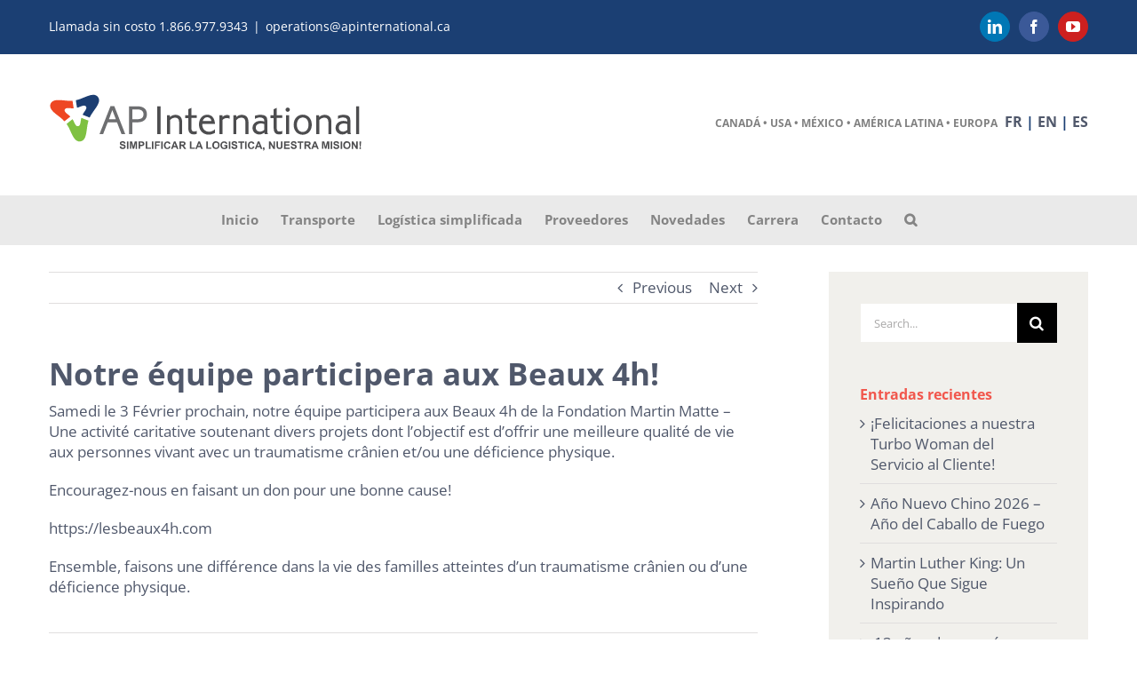

--- FILE ---
content_type: text/html; charset=UTF-8
request_url: https://es.apinternational.ca/notre-equipe-participera-aux-beaux-4h/
body_size: 18845
content:
<!DOCTYPE html>
<html class="avada-html-layout-wide avada-html-header-position-top" lang="es">
<head>
	<meta http-equiv="X-UA-Compatible" content="IE=edge" />
	<meta http-equiv="Content-Type" content="text/html; charset=utf-8"/>
	<meta name="viewport" content="width=device-width, initial-scale=1" />
	<meta name='robots' content='index, follow, max-image-preview:large, max-snippet:-1, max-video-preview:-1' />

	<!-- This site is optimized with the Yoast SEO plugin v26.7 - https://yoast.com/wordpress/plugins/seo/ -->
	<title>Notre équipe participera aux Beaux 4h! - AP International</title>
	<link rel="canonical" href="https://es.apinternational.ca/notre-equipe-participera-aux-beaux-4h/" />
	<meta property="og:locale" content="es_ES" />
	<meta property="og:type" content="article" />
	<meta property="og:title" content="Notre équipe participera aux Beaux 4h! - AP International" />
	<meta property="og:url" content="https://es.apinternational.ca/notre-equipe-participera-aux-beaux-4h/" />
	<meta property="og:site_name" content="AP International" />
	<meta property="article:published_time" content="2017-12-16T21:48:48+00:00" />
	<meta property="article:modified_time" content="2021-03-03T20:05:02+00:00" />
	<meta name="author" content="benoit" />
	<meta name="twitter:card" content="summary_large_image" />
	<meta name="twitter:label1" content="Escrito por" />
	<meta name="twitter:data1" content="benoit" />
	<meta name="twitter:label2" content="Tiempo de lectura" />
	<meta name="twitter:data2" content="1 minuto" />
	<script type="application/ld+json" class="yoast-schema-graph">{"@context":"https://schema.org","@graph":[{"@type":"Article","@id":"https://es.apinternational.ca/notre-equipe-participera-aux-beaux-4h/#article","isPartOf":{"@id":"https://es.apinternational.ca/notre-equipe-participera-aux-beaux-4h/"},"author":{"name":"benoit","@id":"https://es.apinternational.ca/#/schema/person/73b85bb5c62b1681af68dad3a00bc9f8"},"headline":"Notre équipe participera aux Beaux 4h!","datePublished":"2017-12-16T21:48:48+00:00","dateModified":"2021-03-03T20:05:02+00:00","mainEntityOfPage":{"@id":"https://es.apinternational.ca/notre-equipe-participera-aux-beaux-4h/"},"wordCount":221,"commentCount":0,"articleSection":["Nouvelles"],"inLanguage":"es","potentialAction":[{"@type":"CommentAction","name":"Comment","target":["https://es.apinternational.ca/notre-equipe-participera-aux-beaux-4h/#respond"]}]},{"@type":"WebPage","@id":"https://es.apinternational.ca/notre-equipe-participera-aux-beaux-4h/","url":"https://es.apinternational.ca/notre-equipe-participera-aux-beaux-4h/","name":"Notre équipe participera aux Beaux 4h! - AP International","isPartOf":{"@id":"https://es.apinternational.ca/#website"},"datePublished":"2017-12-16T21:48:48+00:00","dateModified":"2021-03-03T20:05:02+00:00","author":{"@id":"https://es.apinternational.ca/#/schema/person/73b85bb5c62b1681af68dad3a00bc9f8"},"breadcrumb":{"@id":"https://es.apinternational.ca/notre-equipe-participera-aux-beaux-4h/#breadcrumb"},"inLanguage":"es","potentialAction":[{"@type":"ReadAction","target":["https://es.apinternational.ca/notre-equipe-participera-aux-beaux-4h/"]}]},{"@type":"BreadcrumbList","@id":"https://es.apinternational.ca/notre-equipe-participera-aux-beaux-4h/#breadcrumb","itemListElement":[{"@type":"ListItem","position":1,"name":"Accueil","item":"https://es.apinternational.ca/"},{"@type":"ListItem","position":2,"name":"Notre équipe participera aux Beaux 4h!"}]},{"@type":"WebSite","@id":"https://es.apinternational.ca/#website","url":"https://es.apinternational.ca/","name":"AP International","description":"Courtier en transport","potentialAction":[{"@type":"SearchAction","target":{"@type":"EntryPoint","urlTemplate":"https://es.apinternational.ca/?s={search_term_string}"},"query-input":{"@type":"PropertyValueSpecification","valueRequired":true,"valueName":"search_term_string"}}],"inLanguage":"es"},{"@type":"Person","@id":"https://es.apinternational.ca/#/schema/person/73b85bb5c62b1681af68dad3a00bc9f8","name":"benoit","image":{"@type":"ImageObject","inLanguage":"es","@id":"https://es.apinternational.ca/#/schema/person/image/","url":"https://secure.gravatar.com/avatar/79014a35e995fdb885c8aa1859c6402710b56b6e1b833c356955c9805185ff91?s=96&d=mm&r=g","contentUrl":"https://secure.gravatar.com/avatar/79014a35e995fdb885c8aa1859c6402710b56b6e1b833c356955c9805185ff91?s=96&d=mm&r=g","caption":"benoit"}}]}</script>
	<!-- / Yoast SEO plugin. -->


<link rel="alternate" type="application/rss+xml" title="AP International &raquo; Feed" href="https://es.apinternational.ca/feed/" />
<link rel="alternate" type="application/rss+xml" title="AP International &raquo; Feed de los comentarios" href="https://es.apinternational.ca/comments/feed/" />
		
		
		
				<link rel="alternate" type="application/rss+xml" title="AP International &raquo; Comentario Notre équipe participera aux Beaux 4h! del feed" href="https://es.apinternational.ca/notre-equipe-participera-aux-beaux-4h/feed/" />
<link rel="alternate" title="oEmbed (JSON)" type="application/json+oembed" href="https://es.apinternational.ca/wp-json/oembed/1.0/embed?url=https%3A%2F%2Fes.apinternational.ca%2Fnotre-equipe-participera-aux-beaux-4h%2F" />
<link rel="alternate" title="oEmbed (XML)" type="text/xml+oembed" href="https://es.apinternational.ca/wp-json/oembed/1.0/embed?url=https%3A%2F%2Fes.apinternational.ca%2Fnotre-equipe-participera-aux-beaux-4h%2F&#038;format=xml" />
<style id='wp-img-auto-sizes-contain-inline-css' type='text/css'>
img:is([sizes=auto i],[sizes^="auto," i]){contain-intrinsic-size:3000px 1500px}
/*# sourceURL=wp-img-auto-sizes-contain-inline-css */
</style>

<style id='wp-emoji-styles-inline-css' type='text/css'>

	img.wp-smiley, img.emoji {
		display: inline !important;
		border: none !important;
		box-shadow: none !important;
		height: 1em !important;
		width: 1em !important;
		margin: 0 0.07em !important;
		vertical-align: -0.1em !important;
		background: none !important;
		padding: 0 !important;
	}
/*# sourceURL=wp-emoji-styles-inline-css */
</style>
<link rel='stylesheet' id='eeb-css-frontend-css' href='https://es.apinternational.ca/wp-content/plugins/email-encoder-bundle/assets/css/style.css?ver=54d4eedc552c499c4a8d6b89c23d3df1' type='text/css' media='all' />
<link rel='stylesheet' id='child-style-css' href='https://es.apinternational.ca/wp-content/themes/Avada-Child-Theme/style.css?ver=6.9' type='text/css' media='all' />
<script type="text/javascript" src="https://es.apinternational.ca/wp-includes/js/jquery/jquery.min.js?ver=3.7.1" id="jquery-core-js"></script>
<script type="text/javascript" src="https://es.apinternational.ca/wp-includes/js/jquery/jquery-migrate.min.js?ver=3.4.1" id="jquery-migrate-js"></script>
<script type="text/javascript" src="https://es.apinternational.ca/wp-content/plugins/email-encoder-bundle/assets/js/custom.js?ver=2c542c9989f589cd5318f5cef6a9ecd7" id="eeb-js-frontend-js"></script>
<link rel="https://api.w.org/" href="https://es.apinternational.ca/wp-json/" /><link rel="alternate" title="JSON" type="application/json" href="https://es.apinternational.ca/wp-json/wp/v2/posts/1411" /><link rel="EditURI" type="application/rsd+xml" title="RSD" href="https://es.apinternational.ca/xmlrpc.php?rsd" />
<meta name="generator" content="WordPress 6.9" />
<link rel='shortlink' href='https://es.apinternational.ca/?p=1411' />
		<link rel="manifest" href="https://es.apinternational.ca/wp-json/wp/v2/web-app-manifest">
					<meta name="theme-color" content="#ffffff">
								<meta name="apple-mobile-web-app-capable" content="yes">
				<meta name="mobile-web-app-capable" content="yes">

				<link rel="apple-touch-startup-image" href="https://es.apinternational.ca/wp-content/uploads/2023/11/cropped-sigle-ap-international-192x192.png">

				<meta name="apple-mobile-web-app-title" content="AP">
		<meta name="application-name" content="AP">
		<style type="text/css" id="css-fb-visibility">@media screen and (max-width: 640px){.fusion-no-small-visibility{display:none !important;}body .sm-text-align-center{text-align:center !important;}body .sm-text-align-left{text-align:left !important;}body .sm-text-align-right{text-align:right !important;}body .sm-text-align-justify{text-align:justify !important;}body .sm-flex-align-center{justify-content:center !important;}body .sm-flex-align-flex-start{justify-content:flex-start !important;}body .sm-flex-align-flex-end{justify-content:flex-end !important;}body .sm-mx-auto{margin-left:auto !important;margin-right:auto !important;}body .sm-ml-auto{margin-left:auto !important;}body .sm-mr-auto{margin-right:auto !important;}body .fusion-absolute-position-small{position:absolute;width:100%;}.awb-sticky.awb-sticky-small{ position: sticky; top: var(--awb-sticky-offset,0); }}@media screen and (min-width: 641px) and (max-width: 1024px){.fusion-no-medium-visibility{display:none !important;}body .md-text-align-center{text-align:center !important;}body .md-text-align-left{text-align:left !important;}body .md-text-align-right{text-align:right !important;}body .md-text-align-justify{text-align:justify !important;}body .md-flex-align-center{justify-content:center !important;}body .md-flex-align-flex-start{justify-content:flex-start !important;}body .md-flex-align-flex-end{justify-content:flex-end !important;}body .md-mx-auto{margin-left:auto !important;margin-right:auto !important;}body .md-ml-auto{margin-left:auto !important;}body .md-mr-auto{margin-right:auto !important;}body .fusion-absolute-position-medium{position:absolute;width:100%;}.awb-sticky.awb-sticky-medium{ position: sticky; top: var(--awb-sticky-offset,0); }}@media screen and (min-width: 1025px){.fusion-no-large-visibility{display:none !important;}body .lg-text-align-center{text-align:center !important;}body .lg-text-align-left{text-align:left !important;}body .lg-text-align-right{text-align:right !important;}body .lg-text-align-justify{text-align:justify !important;}body .lg-flex-align-center{justify-content:center !important;}body .lg-flex-align-flex-start{justify-content:flex-start !important;}body .lg-flex-align-flex-end{justify-content:flex-end !important;}body .lg-mx-auto{margin-left:auto !important;margin-right:auto !important;}body .lg-ml-auto{margin-left:auto !important;}body .lg-mr-auto{margin-right:auto !important;}body .fusion-absolute-position-large{position:absolute;width:100%;}.awb-sticky.awb-sticky-large{ position: sticky; top: var(--awb-sticky-offset,0); }}</style><link rel="icon" href="https://es.apinternational.ca/wp-content/uploads/2023/11/cropped-sigle-ap-international-32x32.png" sizes="32x32" />
<link rel="icon" href="https://es.apinternational.ca/wp-content/uploads/2023/11/cropped-sigle-ap-international-192x192.png" sizes="192x192" />
<link rel="apple-touch-icon" href="https://es.apinternational.ca/wp-content/uploads/2023/11/cropped-sigle-ap-international-180x180.png" />
<meta name="msapplication-TileImage" content="https://es.apinternational.ca/wp-content/uploads/2023/11/cropped-sigle-ap-international-270x270.png" />
		<script type="text/javascript">
			var doc = document.documentElement;
			doc.setAttribute( 'data-useragent', navigator.userAgent );
		</script>
		<!-- Global site tag (gtag.js) - Google Analytics -->
<script async src="https://www.googletagmanager.com/gtag/js?id=UA-118597629-3"></script>
<script>
  window.dataLayer = window.dataLayer || [];
  function gtag(){dataLayer.push(arguments);}
  gtag('js', new Date());

  gtag('config', 'UA-118597629-3');
</script>
	<link rel="alternate" href="http://www.apinternational.ca" hreflang="x-default" />
<link rel="alternate" href="http://www.en.apinternational.ca" hreflang="en-ca" />
<link rel="alternate" href="https://es.apinternational.ca" hreflang="es-ca" />
<link rel="alternate" href="http://www.apinternational.ca" hreflang="fr-ca" /><style id='global-styles-inline-css' type='text/css'>
:root{--wp--preset--aspect-ratio--square: 1;--wp--preset--aspect-ratio--4-3: 4/3;--wp--preset--aspect-ratio--3-4: 3/4;--wp--preset--aspect-ratio--3-2: 3/2;--wp--preset--aspect-ratio--2-3: 2/3;--wp--preset--aspect-ratio--16-9: 16/9;--wp--preset--aspect-ratio--9-16: 9/16;--wp--preset--color--black: #000000;--wp--preset--color--cyan-bluish-gray: #abb8c3;--wp--preset--color--white: #ffffff;--wp--preset--color--pale-pink: #f78da7;--wp--preset--color--vivid-red: #cf2e2e;--wp--preset--color--luminous-vivid-orange: #ff6900;--wp--preset--color--luminous-vivid-amber: #fcb900;--wp--preset--color--light-green-cyan: #7bdcb5;--wp--preset--color--vivid-green-cyan: #00d084;--wp--preset--color--pale-cyan-blue: #8ed1fc;--wp--preset--color--vivid-cyan-blue: #0693e3;--wp--preset--color--vivid-purple: #9b51e0;--wp--preset--color--awb-color-1: rgba(255,255,255,1);--wp--preset--color--awb-color-2: rgba(246,246,246,1);--wp--preset--color--awb-color-3: rgba(224,222,222,1);--wp--preset--color--awb-color-4: rgba(160,206,78,1);--wp--preset--color--awb-color-5: rgba(241,87,77,1);--wp--preset--color--awb-color-6: rgba(80,88,107,1);--wp--preset--color--awb-color-7: rgba(27,63,115,1);--wp--preset--color--awb-color-8: rgba(51,51,51,1);--wp--preset--color--awb-color-custom-10: rgba(44,47,62,1);--wp--preset--color--awb-color-custom-11: rgba(28,62,114,1);--wp--preset--color--awb-color-custom-12: rgba(116,116,116,1);--wp--preset--color--awb-color-custom-13: rgba(61,66,79,1);--wp--preset--color--awb-color-custom-14: rgba(234,234,234,1);--wp--preset--color--awb-color-custom-15: rgba(241,87,77,0.8);--wp--preset--color--awb-color-custom-16: rgba(241,240,236,1);--wp--preset--gradient--vivid-cyan-blue-to-vivid-purple: linear-gradient(135deg,rgb(6,147,227) 0%,rgb(155,81,224) 100%);--wp--preset--gradient--light-green-cyan-to-vivid-green-cyan: linear-gradient(135deg,rgb(122,220,180) 0%,rgb(0,208,130) 100%);--wp--preset--gradient--luminous-vivid-amber-to-luminous-vivid-orange: linear-gradient(135deg,rgb(252,185,0) 0%,rgb(255,105,0) 100%);--wp--preset--gradient--luminous-vivid-orange-to-vivid-red: linear-gradient(135deg,rgb(255,105,0) 0%,rgb(207,46,46) 100%);--wp--preset--gradient--very-light-gray-to-cyan-bluish-gray: linear-gradient(135deg,rgb(238,238,238) 0%,rgb(169,184,195) 100%);--wp--preset--gradient--cool-to-warm-spectrum: linear-gradient(135deg,rgb(74,234,220) 0%,rgb(151,120,209) 20%,rgb(207,42,186) 40%,rgb(238,44,130) 60%,rgb(251,105,98) 80%,rgb(254,248,76) 100%);--wp--preset--gradient--blush-light-purple: linear-gradient(135deg,rgb(255,206,236) 0%,rgb(152,150,240) 100%);--wp--preset--gradient--blush-bordeaux: linear-gradient(135deg,rgb(254,205,165) 0%,rgb(254,45,45) 50%,rgb(107,0,62) 100%);--wp--preset--gradient--luminous-dusk: linear-gradient(135deg,rgb(255,203,112) 0%,rgb(199,81,192) 50%,rgb(65,88,208) 100%);--wp--preset--gradient--pale-ocean: linear-gradient(135deg,rgb(255,245,203) 0%,rgb(182,227,212) 50%,rgb(51,167,181) 100%);--wp--preset--gradient--electric-grass: linear-gradient(135deg,rgb(202,248,128) 0%,rgb(113,206,126) 100%);--wp--preset--gradient--midnight: linear-gradient(135deg,rgb(2,3,129) 0%,rgb(40,116,252) 100%);--wp--preset--font-size--small: 12.75px;--wp--preset--font-size--medium: 20px;--wp--preset--font-size--large: 25.5px;--wp--preset--font-size--x-large: 42px;--wp--preset--font-size--normal: 17px;--wp--preset--font-size--xlarge: 34px;--wp--preset--font-size--huge: 51px;--wp--preset--spacing--20: 0.44rem;--wp--preset--spacing--30: 0.67rem;--wp--preset--spacing--40: 1rem;--wp--preset--spacing--50: 1.5rem;--wp--preset--spacing--60: 2.25rem;--wp--preset--spacing--70: 3.38rem;--wp--preset--spacing--80: 5.06rem;--wp--preset--shadow--natural: 6px 6px 9px rgba(0, 0, 0, 0.2);--wp--preset--shadow--deep: 12px 12px 50px rgba(0, 0, 0, 0.4);--wp--preset--shadow--sharp: 6px 6px 0px rgba(0, 0, 0, 0.2);--wp--preset--shadow--outlined: 6px 6px 0px -3px rgb(255, 255, 255), 6px 6px rgb(0, 0, 0);--wp--preset--shadow--crisp: 6px 6px 0px rgb(0, 0, 0);}:where(.is-layout-flex){gap: 0.5em;}:where(.is-layout-grid){gap: 0.5em;}body .is-layout-flex{display: flex;}.is-layout-flex{flex-wrap: wrap;align-items: center;}.is-layout-flex > :is(*, div){margin: 0;}body .is-layout-grid{display: grid;}.is-layout-grid > :is(*, div){margin: 0;}:where(.wp-block-columns.is-layout-flex){gap: 2em;}:where(.wp-block-columns.is-layout-grid){gap: 2em;}:where(.wp-block-post-template.is-layout-flex){gap: 1.25em;}:where(.wp-block-post-template.is-layout-grid){gap: 1.25em;}.has-black-color{color: var(--wp--preset--color--black) !important;}.has-cyan-bluish-gray-color{color: var(--wp--preset--color--cyan-bluish-gray) !important;}.has-white-color{color: var(--wp--preset--color--white) !important;}.has-pale-pink-color{color: var(--wp--preset--color--pale-pink) !important;}.has-vivid-red-color{color: var(--wp--preset--color--vivid-red) !important;}.has-luminous-vivid-orange-color{color: var(--wp--preset--color--luminous-vivid-orange) !important;}.has-luminous-vivid-amber-color{color: var(--wp--preset--color--luminous-vivid-amber) !important;}.has-light-green-cyan-color{color: var(--wp--preset--color--light-green-cyan) !important;}.has-vivid-green-cyan-color{color: var(--wp--preset--color--vivid-green-cyan) !important;}.has-pale-cyan-blue-color{color: var(--wp--preset--color--pale-cyan-blue) !important;}.has-vivid-cyan-blue-color{color: var(--wp--preset--color--vivid-cyan-blue) !important;}.has-vivid-purple-color{color: var(--wp--preset--color--vivid-purple) !important;}.has-black-background-color{background-color: var(--wp--preset--color--black) !important;}.has-cyan-bluish-gray-background-color{background-color: var(--wp--preset--color--cyan-bluish-gray) !important;}.has-white-background-color{background-color: var(--wp--preset--color--white) !important;}.has-pale-pink-background-color{background-color: var(--wp--preset--color--pale-pink) !important;}.has-vivid-red-background-color{background-color: var(--wp--preset--color--vivid-red) !important;}.has-luminous-vivid-orange-background-color{background-color: var(--wp--preset--color--luminous-vivid-orange) !important;}.has-luminous-vivid-amber-background-color{background-color: var(--wp--preset--color--luminous-vivid-amber) !important;}.has-light-green-cyan-background-color{background-color: var(--wp--preset--color--light-green-cyan) !important;}.has-vivid-green-cyan-background-color{background-color: var(--wp--preset--color--vivid-green-cyan) !important;}.has-pale-cyan-blue-background-color{background-color: var(--wp--preset--color--pale-cyan-blue) !important;}.has-vivid-cyan-blue-background-color{background-color: var(--wp--preset--color--vivid-cyan-blue) !important;}.has-vivid-purple-background-color{background-color: var(--wp--preset--color--vivid-purple) !important;}.has-black-border-color{border-color: var(--wp--preset--color--black) !important;}.has-cyan-bluish-gray-border-color{border-color: var(--wp--preset--color--cyan-bluish-gray) !important;}.has-white-border-color{border-color: var(--wp--preset--color--white) !important;}.has-pale-pink-border-color{border-color: var(--wp--preset--color--pale-pink) !important;}.has-vivid-red-border-color{border-color: var(--wp--preset--color--vivid-red) !important;}.has-luminous-vivid-orange-border-color{border-color: var(--wp--preset--color--luminous-vivid-orange) !important;}.has-luminous-vivid-amber-border-color{border-color: var(--wp--preset--color--luminous-vivid-amber) !important;}.has-light-green-cyan-border-color{border-color: var(--wp--preset--color--light-green-cyan) !important;}.has-vivid-green-cyan-border-color{border-color: var(--wp--preset--color--vivid-green-cyan) !important;}.has-pale-cyan-blue-border-color{border-color: var(--wp--preset--color--pale-cyan-blue) !important;}.has-vivid-cyan-blue-border-color{border-color: var(--wp--preset--color--vivid-cyan-blue) !important;}.has-vivid-purple-border-color{border-color: var(--wp--preset--color--vivid-purple) !important;}.has-vivid-cyan-blue-to-vivid-purple-gradient-background{background: var(--wp--preset--gradient--vivid-cyan-blue-to-vivid-purple) !important;}.has-light-green-cyan-to-vivid-green-cyan-gradient-background{background: var(--wp--preset--gradient--light-green-cyan-to-vivid-green-cyan) !important;}.has-luminous-vivid-amber-to-luminous-vivid-orange-gradient-background{background: var(--wp--preset--gradient--luminous-vivid-amber-to-luminous-vivid-orange) !important;}.has-luminous-vivid-orange-to-vivid-red-gradient-background{background: var(--wp--preset--gradient--luminous-vivid-orange-to-vivid-red) !important;}.has-very-light-gray-to-cyan-bluish-gray-gradient-background{background: var(--wp--preset--gradient--very-light-gray-to-cyan-bluish-gray) !important;}.has-cool-to-warm-spectrum-gradient-background{background: var(--wp--preset--gradient--cool-to-warm-spectrum) !important;}.has-blush-light-purple-gradient-background{background: var(--wp--preset--gradient--blush-light-purple) !important;}.has-blush-bordeaux-gradient-background{background: var(--wp--preset--gradient--blush-bordeaux) !important;}.has-luminous-dusk-gradient-background{background: var(--wp--preset--gradient--luminous-dusk) !important;}.has-pale-ocean-gradient-background{background: var(--wp--preset--gradient--pale-ocean) !important;}.has-electric-grass-gradient-background{background: var(--wp--preset--gradient--electric-grass) !important;}.has-midnight-gradient-background{background: var(--wp--preset--gradient--midnight) !important;}.has-small-font-size{font-size: var(--wp--preset--font-size--small) !important;}.has-medium-font-size{font-size: var(--wp--preset--font-size--medium) !important;}.has-large-font-size{font-size: var(--wp--preset--font-size--large) !important;}.has-x-large-font-size{font-size: var(--wp--preset--font-size--x-large) !important;}
/*# sourceURL=global-styles-inline-css */
</style>
<link rel='stylesheet' id='fusion-dynamic-css-css' href='https://es.apinternational.ca/wp-content/uploads/fusion-styles/61a3f8786fec9fc0167f08b744f20828.min.css?ver=3.14.2' type='text/css' media='all' />
<link rel='stylesheet' id='avada-fullwidth-md-css' href='https://es.apinternational.ca/wp-content/plugins/fusion-builder/assets/css/media/fullwidth-md.min.css?ver=3.14.2' type='text/css' media='only screen and (max-width: 1024px)' />
<link rel='stylesheet' id='avada-fullwidth-sm-css' href='https://es.apinternational.ca/wp-content/plugins/fusion-builder/assets/css/media/fullwidth-sm.min.css?ver=3.14.2' type='text/css' media='only screen and (max-width: 640px)' />
<link rel='stylesheet' id='awb-text-path-md-css' href='https://es.apinternational.ca/wp-content/plugins/fusion-builder/assets/css/media/awb-text-path-md.min.css?ver=7.14.2' type='text/css' media='only screen and (max-width: 1024px)' />
<link rel='stylesheet' id='awb-text-path-sm-css' href='https://es.apinternational.ca/wp-content/plugins/fusion-builder/assets/css/media/awb-text-path-sm.min.css?ver=7.14.2' type='text/css' media='only screen and (max-width: 640px)' />
<link rel='stylesheet' id='avada-icon-md-css' href='https://es.apinternational.ca/wp-content/plugins/fusion-builder/assets/css/media/icon-md.min.css?ver=3.14.2' type='text/css' media='only screen and (max-width: 1024px)' />
<link rel='stylesheet' id='avada-icon-sm-css' href='https://es.apinternational.ca/wp-content/plugins/fusion-builder/assets/css/media/icon-sm.min.css?ver=3.14.2' type='text/css' media='only screen and (max-width: 640px)' />
<link rel='stylesheet' id='avada-grid-md-css' href='https://es.apinternational.ca/wp-content/plugins/fusion-builder/assets/css/media/grid-md.min.css?ver=7.14.2' type='text/css' media='only screen and (max-width: 1024px)' />
<link rel='stylesheet' id='avada-grid-sm-css' href='https://es.apinternational.ca/wp-content/plugins/fusion-builder/assets/css/media/grid-sm.min.css?ver=7.14.2' type='text/css' media='only screen and (max-width: 640px)' />
<link rel='stylesheet' id='avada-image-md-css' href='https://es.apinternational.ca/wp-content/plugins/fusion-builder/assets/css/media/image-md.min.css?ver=7.14.2' type='text/css' media='only screen and (max-width: 1024px)' />
<link rel='stylesheet' id='avada-image-sm-css' href='https://es.apinternational.ca/wp-content/plugins/fusion-builder/assets/css/media/image-sm.min.css?ver=7.14.2' type='text/css' media='only screen and (max-width: 640px)' />
<link rel='stylesheet' id='avada-person-md-css' href='https://es.apinternational.ca/wp-content/plugins/fusion-builder/assets/css/media/person-md.min.css?ver=7.14.2' type='text/css' media='only screen and (max-width: 1024px)' />
<link rel='stylesheet' id='avada-person-sm-css' href='https://es.apinternational.ca/wp-content/plugins/fusion-builder/assets/css/media/person-sm.min.css?ver=7.14.2' type='text/css' media='only screen and (max-width: 640px)' />
<link rel='stylesheet' id='avada-section-separator-md-css' href='https://es.apinternational.ca/wp-content/plugins/fusion-builder/assets/css/media/section-separator-md.min.css?ver=3.14.2' type='text/css' media='only screen and (max-width: 1024px)' />
<link rel='stylesheet' id='avada-section-separator-sm-css' href='https://es.apinternational.ca/wp-content/plugins/fusion-builder/assets/css/media/section-separator-sm.min.css?ver=3.14.2' type='text/css' media='only screen and (max-width: 640px)' />
<link rel='stylesheet' id='avada-social-sharing-md-css' href='https://es.apinternational.ca/wp-content/plugins/fusion-builder/assets/css/media/social-sharing-md.min.css?ver=7.14.2' type='text/css' media='only screen and (max-width: 1024px)' />
<link rel='stylesheet' id='avada-social-sharing-sm-css' href='https://es.apinternational.ca/wp-content/plugins/fusion-builder/assets/css/media/social-sharing-sm.min.css?ver=7.14.2' type='text/css' media='only screen and (max-width: 640px)' />
<link rel='stylesheet' id='avada-social-links-md-css' href='https://es.apinternational.ca/wp-content/plugins/fusion-builder/assets/css/media/social-links-md.min.css?ver=7.14.2' type='text/css' media='only screen and (max-width: 1024px)' />
<link rel='stylesheet' id='avada-social-links-sm-css' href='https://es.apinternational.ca/wp-content/plugins/fusion-builder/assets/css/media/social-links-sm.min.css?ver=7.14.2' type='text/css' media='only screen and (max-width: 640px)' />
<link rel='stylesheet' id='avada-tabs-lg-min-css' href='https://es.apinternational.ca/wp-content/plugins/fusion-builder/assets/css/media/tabs-lg-min.min.css?ver=7.14.2' type='text/css' media='only screen and (min-width: 640px)' />
<link rel='stylesheet' id='avada-tabs-lg-max-css' href='https://es.apinternational.ca/wp-content/plugins/fusion-builder/assets/css/media/tabs-lg-max.min.css?ver=7.14.2' type='text/css' media='only screen and (max-width: 640px)' />
<link rel='stylesheet' id='avada-tabs-md-css' href='https://es.apinternational.ca/wp-content/plugins/fusion-builder/assets/css/media/tabs-md.min.css?ver=7.14.2' type='text/css' media='only screen and (max-width: 1024px)' />
<link rel='stylesheet' id='avada-tabs-sm-css' href='https://es.apinternational.ca/wp-content/plugins/fusion-builder/assets/css/media/tabs-sm.min.css?ver=7.14.2' type='text/css' media='only screen and (max-width: 640px)' />
<link rel='stylesheet' id='awb-text-md-css' href='https://es.apinternational.ca/wp-content/plugins/fusion-builder/assets/css/media/text-md.min.css?ver=3.14.2' type='text/css' media='only screen and (max-width: 1024px)' />
<link rel='stylesheet' id='awb-text-sm-css' href='https://es.apinternational.ca/wp-content/plugins/fusion-builder/assets/css/media/text-sm.min.css?ver=3.14.2' type='text/css' media='only screen and (max-width: 640px)' />
<link rel='stylesheet' id='awb-title-md-css' href='https://es.apinternational.ca/wp-content/plugins/fusion-builder/assets/css/media/title-md.min.css?ver=3.14.2' type='text/css' media='only screen and (max-width: 1024px)' />
<link rel='stylesheet' id='awb-title-sm-css' href='https://es.apinternational.ca/wp-content/plugins/fusion-builder/assets/css/media/title-sm.min.css?ver=3.14.2' type='text/css' media='only screen and (max-width: 640px)' />
<link rel='stylesheet' id='awb-post-card-image-sm-css' href='https://es.apinternational.ca/wp-content/plugins/fusion-builder/assets/css/media/post-card-image-sm.min.css?ver=3.14.2' type='text/css' media='only screen and (max-width: 640px)' />
<link rel='stylesheet' id='avada-swiper-md-css' href='https://es.apinternational.ca/wp-content/plugins/fusion-builder/assets/css/media/swiper-md.min.css?ver=7.14.2' type='text/css' media='only screen and (max-width: 1024px)' />
<link rel='stylesheet' id='avada-swiper-sm-css' href='https://es.apinternational.ca/wp-content/plugins/fusion-builder/assets/css/media/swiper-sm.min.css?ver=7.14.2' type='text/css' media='only screen and (max-width: 640px)' />
<link rel='stylesheet' id='avada-post-cards-md-css' href='https://es.apinternational.ca/wp-content/plugins/fusion-builder/assets/css/media/post-cards-md.min.css?ver=7.14.2' type='text/css' media='only screen and (max-width: 1024px)' />
<link rel='stylesheet' id='avada-post-cards-sm-css' href='https://es.apinternational.ca/wp-content/plugins/fusion-builder/assets/css/media/post-cards-sm.min.css?ver=7.14.2' type='text/css' media='only screen and (max-width: 640px)' />
<link rel='stylesheet' id='avada-facebook-page-md-css' href='https://es.apinternational.ca/wp-content/plugins/fusion-builder/assets/css/media/facebook-page-md.min.css?ver=7.14.2' type='text/css' media='only screen and (max-width: 1024px)' />
<link rel='stylesheet' id='avada-facebook-page-sm-css' href='https://es.apinternational.ca/wp-content/plugins/fusion-builder/assets/css/media/facebook-page-sm.min.css?ver=7.14.2' type='text/css' media='only screen and (max-width: 640px)' />
<link rel='stylesheet' id='avada-twitter-timeline-md-css' href='https://es.apinternational.ca/wp-content/plugins/fusion-builder/assets/css/media/twitter-timeline-md.min.css?ver=7.14.2' type='text/css' media='only screen and (max-width: 1024px)' />
<link rel='stylesheet' id='avada-twitter-timeline-sm-css' href='https://es.apinternational.ca/wp-content/plugins/fusion-builder/assets/css/media/twitter-timeline-sm.min.css?ver=7.14.2' type='text/css' media='only screen and (max-width: 640px)' />
<link rel='stylesheet' id='avada-flickr-md-css' href='https://es.apinternational.ca/wp-content/plugins/fusion-builder/assets/css/media/flickr-md.min.css?ver=7.14.2' type='text/css' media='only screen and (max-width: 1024px)' />
<link rel='stylesheet' id='avada-flickr-sm-css' href='https://es.apinternational.ca/wp-content/plugins/fusion-builder/assets/css/media/flickr-sm.min.css?ver=7.14.2' type='text/css' media='only screen and (max-width: 640px)' />
<link rel='stylesheet' id='avada-tagcloud-md-css' href='https://es.apinternational.ca/wp-content/plugins/fusion-builder/assets/css/media/tagcloud-md.min.css?ver=7.14.2' type='text/css' media='only screen and (max-width: 1024px)' />
<link rel='stylesheet' id='avada-tagcloud-sm-css' href='https://es.apinternational.ca/wp-content/plugins/fusion-builder/assets/css/media/tagcloud-sm.min.css?ver=7.14.2' type='text/css' media='only screen and (max-width: 640px)' />
<link rel='stylesheet' id='avada-instagram-md-css' href='https://es.apinternational.ca/wp-content/plugins/fusion-builder/assets/css/media/instagram-md.min.css?ver=7.14.2' type='text/css' media='only screen and (max-width: 1024px)' />
<link rel='stylesheet' id='avada-instagram-sm-css' href='https://es.apinternational.ca/wp-content/plugins/fusion-builder/assets/css/media/instagram-sm.min.css?ver=7.14.2' type='text/css' media='only screen and (max-width: 640px)' />
<link rel='stylesheet' id='awb-meta-md-css' href='https://es.apinternational.ca/wp-content/plugins/fusion-builder/assets/css/media/meta-md.min.css?ver=7.14.2' type='text/css' media='only screen and (max-width: 1024px)' />
<link rel='stylesheet' id='awb-meta-sm-css' href='https://es.apinternational.ca/wp-content/plugins/fusion-builder/assets/css/media/meta-sm.min.css?ver=7.14.2' type='text/css' media='only screen and (max-width: 640px)' />
<link rel='stylesheet' id='awb-layout-colums-md-css' href='https://es.apinternational.ca/wp-content/plugins/fusion-builder/assets/css/media/layout-columns-md.min.css?ver=3.14.2' type='text/css' media='only screen and (max-width: 1024px)' />
<link rel='stylesheet' id='awb-layout-colums-sm-css' href='https://es.apinternational.ca/wp-content/plugins/fusion-builder/assets/css/media/layout-columns-sm.min.css?ver=3.14.2' type='text/css' media='only screen and (max-width: 640px)' />
<link rel='stylesheet' id='avada-max-1c-css' href='https://es.apinternational.ca/wp-content/themes/Avada/assets/css/media/max-1c.min.css?ver=7.14.2' type='text/css' media='only screen and (max-width: 644px)' />
<link rel='stylesheet' id='avada-max-2c-css' href='https://es.apinternational.ca/wp-content/themes/Avada/assets/css/media/max-2c.min.css?ver=7.14.2' type='text/css' media='only screen and (max-width: 735px)' />
<link rel='stylesheet' id='avada-min-2c-max-3c-css' href='https://es.apinternational.ca/wp-content/themes/Avada/assets/css/media/min-2c-max-3c.min.css?ver=7.14.2' type='text/css' media='only screen and (min-width: 735px) and (max-width: 826px)' />
<link rel='stylesheet' id='avada-min-3c-max-4c-css' href='https://es.apinternational.ca/wp-content/themes/Avada/assets/css/media/min-3c-max-4c.min.css?ver=7.14.2' type='text/css' media='only screen and (min-width: 826px) and (max-width: 917px)' />
<link rel='stylesheet' id='avada-min-4c-max-5c-css' href='https://es.apinternational.ca/wp-content/themes/Avada/assets/css/media/min-4c-max-5c.min.css?ver=7.14.2' type='text/css' media='only screen and (min-width: 917px) and (max-width: 1008px)' />
<link rel='stylesheet' id='avada-min-5c-max-6c-css' href='https://es.apinternational.ca/wp-content/themes/Avada/assets/css/media/min-5c-max-6c.min.css?ver=7.14.2' type='text/css' media='only screen and (min-width: 1008px) and (max-width: 1099px)' />
<link rel='stylesheet' id='avada-min-shbp-css' href='https://es.apinternational.ca/wp-content/themes/Avada/assets/css/media/min-shbp.min.css?ver=7.14.2' type='text/css' media='only screen and (min-width: 1051px)' />
<link rel='stylesheet' id='avada-min-shbp-header-legacy-css' href='https://es.apinternational.ca/wp-content/themes/Avada/assets/css/media/min-shbp-header-legacy.min.css?ver=7.14.2' type='text/css' media='only screen and (min-width: 1051px)' />
<link rel='stylesheet' id='avada-max-shbp-css' href='https://es.apinternational.ca/wp-content/themes/Avada/assets/css/media/max-shbp.min.css?ver=7.14.2' type='text/css' media='only screen and (max-width: 1050px)' />
<link rel='stylesheet' id='avada-max-shbp-header-legacy-css' href='https://es.apinternational.ca/wp-content/themes/Avada/assets/css/media/max-shbp-header-legacy.min.css?ver=7.14.2' type='text/css' media='only screen and (max-width: 1050px)' />
<link rel='stylesheet' id='avada-max-sh-shbp-css' href='https://es.apinternational.ca/wp-content/themes/Avada/assets/css/media/max-sh-shbp.min.css?ver=7.14.2' type='text/css' media='only screen and (max-width: 1050px)' />
<link rel='stylesheet' id='avada-max-sh-shbp-header-legacy-css' href='https://es.apinternational.ca/wp-content/themes/Avada/assets/css/media/max-sh-shbp-header-legacy.min.css?ver=7.14.2' type='text/css' media='only screen and (max-width: 1050px)' />
<link rel='stylesheet' id='avada-min-768-max-1024-p-css' href='https://es.apinternational.ca/wp-content/themes/Avada/assets/css/media/min-768-max-1024-p.min.css?ver=7.14.2' type='text/css' media='only screen and (min-device-width: 768px) and (max-device-width: 1024px) and (orientation: portrait)' />
<link rel='stylesheet' id='avada-min-768-max-1024-p-header-legacy-css' href='https://es.apinternational.ca/wp-content/themes/Avada/assets/css/media/min-768-max-1024-p-header-legacy.min.css?ver=7.14.2' type='text/css' media='only screen and (min-device-width: 768px) and (max-device-width: 1024px) and (orientation: portrait)' />
<link rel='stylesheet' id='avada-min-768-max-1024-l-css' href='https://es.apinternational.ca/wp-content/themes/Avada/assets/css/media/min-768-max-1024-l.min.css?ver=7.14.2' type='text/css' media='only screen and (min-device-width: 768px) and (max-device-width: 1024px) and (orientation: landscape)' />
<link rel='stylesheet' id='avada-min-768-max-1024-l-header-legacy-css' href='https://es.apinternational.ca/wp-content/themes/Avada/assets/css/media/min-768-max-1024-l-header-legacy.min.css?ver=7.14.2' type='text/css' media='only screen and (min-device-width: 768px) and (max-device-width: 1024px) and (orientation: landscape)' />
<link rel='stylesheet' id='avada-max-sh-cbp-css' href='https://es.apinternational.ca/wp-content/themes/Avada/assets/css/media/max-sh-cbp.min.css?ver=7.14.2' type='text/css' media='only screen and (max-width: 800px)' />
<link rel='stylesheet' id='avada-max-sh-sbp-css' href='https://es.apinternational.ca/wp-content/themes/Avada/assets/css/media/max-sh-sbp.min.css?ver=7.14.2' type='text/css' media='only screen and (max-width: 800px)' />
<link rel='stylesheet' id='avada-max-sh-640-css' href='https://es.apinternational.ca/wp-content/themes/Avada/assets/css/media/max-sh-640.min.css?ver=7.14.2' type='text/css' media='only screen and (max-width: 640px)' />
<link rel='stylesheet' id='avada-max-shbp-18-css' href='https://es.apinternational.ca/wp-content/themes/Avada/assets/css/media/max-shbp-18.min.css?ver=7.14.2' type='text/css' media='only screen and (max-width: 1032px)' />
<link rel='stylesheet' id='avada-max-shbp-32-css' href='https://es.apinternational.ca/wp-content/themes/Avada/assets/css/media/max-shbp-32.min.css?ver=7.14.2' type='text/css' media='only screen and (max-width: 1018px)' />
<link rel='stylesheet' id='avada-min-sh-cbp-css' href='https://es.apinternational.ca/wp-content/themes/Avada/assets/css/media/min-sh-cbp.min.css?ver=7.14.2' type='text/css' media='only screen and (min-width: 800px)' />
<link rel='stylesheet' id='avada-max-640-css' href='https://es.apinternational.ca/wp-content/themes/Avada/assets/css/media/max-640.min.css?ver=7.14.2' type='text/css' media='only screen and (max-device-width: 640px)' />
<link rel='stylesheet' id='avada-max-main-css' href='https://es.apinternational.ca/wp-content/themes/Avada/assets/css/media/max-main.min.css?ver=7.14.2' type='text/css' media='only screen and (max-width: 1099px)' />
<link rel='stylesheet' id='avada-max-cbp-css' href='https://es.apinternational.ca/wp-content/themes/Avada/assets/css/media/max-cbp.min.css?ver=7.14.2' type='text/css' media='only screen and (max-width: 800px)' />
<link rel='stylesheet' id='avada-max-sh-cbp-cf7-css' href='https://es.apinternational.ca/wp-content/themes/Avada/assets/css/media/max-sh-cbp-cf7.min.css?ver=7.14.2' type='text/css' media='only screen and (max-width: 800px)' />
<link rel='stylesheet' id='avada-max-sh-cbp-social-sharing-css' href='https://es.apinternational.ca/wp-content/themes/Avada/assets/css/media/max-sh-cbp-social-sharing.min.css?ver=7.14.2' type='text/css' media='only screen and (max-width: 800px)' />
<link rel='stylesheet' id='fb-max-sh-cbp-css' href='https://es.apinternational.ca/wp-content/plugins/fusion-builder/assets/css/media/max-sh-cbp.min.css?ver=3.14.2' type='text/css' media='only screen and (max-width: 800px)' />
<link rel='stylesheet' id='fb-min-768-max-1024-p-css' href='https://es.apinternational.ca/wp-content/plugins/fusion-builder/assets/css/media/min-768-max-1024-p.min.css?ver=3.14.2' type='text/css' media='only screen and (min-device-width: 768px) and (max-device-width: 1024px) and (orientation: portrait)' />
<link rel='stylesheet' id='fb-max-640-css' href='https://es.apinternational.ca/wp-content/plugins/fusion-builder/assets/css/media/max-640.min.css?ver=3.14.2' type='text/css' media='only screen and (max-device-width: 640px)' />
<link rel='stylesheet' id='fb-max-1c-css' href='https://es.apinternational.ca/wp-content/plugins/fusion-builder/assets/css/media/max-1c.css?ver=3.14.2' type='text/css' media='only screen and (max-width: 644px)' />
<link rel='stylesheet' id='fb-max-2c-css' href='https://es.apinternational.ca/wp-content/plugins/fusion-builder/assets/css/media/max-2c.css?ver=3.14.2' type='text/css' media='only screen and (max-width: 735px)' />
<link rel='stylesheet' id='fb-min-2c-max-3c-css' href='https://es.apinternational.ca/wp-content/plugins/fusion-builder/assets/css/media/min-2c-max-3c.css?ver=3.14.2' type='text/css' media='only screen and (min-width: 735px) and (max-width: 826px)' />
<link rel='stylesheet' id='fb-min-3c-max-4c-css' href='https://es.apinternational.ca/wp-content/plugins/fusion-builder/assets/css/media/min-3c-max-4c.css?ver=3.14.2' type='text/css' media='only screen and (min-width: 826px) and (max-width: 917px)' />
<link rel='stylesheet' id='fb-min-4c-max-5c-css' href='https://es.apinternational.ca/wp-content/plugins/fusion-builder/assets/css/media/min-4c-max-5c.css?ver=3.14.2' type='text/css' media='only screen and (min-width: 917px) and (max-width: 1008px)' />
<link rel='stylesheet' id='fb-min-5c-max-6c-css' href='https://es.apinternational.ca/wp-content/plugins/fusion-builder/assets/css/media/min-5c-max-6c.css?ver=3.14.2' type='text/css' media='only screen and (min-width: 1008px) and (max-width: 1099px)' />
<link rel='stylesheet' id='avada-off-canvas-md-css' href='https://es.apinternational.ca/wp-content/plugins/fusion-builder/assets/css/media/off-canvas-md.min.css?ver=7.14.2' type='text/css' media='only screen and (max-width: 1024px)' />
<link rel='stylesheet' id='avada-off-canvas-sm-css' href='https://es.apinternational.ca/wp-content/plugins/fusion-builder/assets/css/media/off-canvas-sm.min.css?ver=7.14.2' type='text/css' media='only screen and (max-width: 640px)' />
<link rel='stylesheet' id='wp-block-library-css' href='https://es.apinternational.ca/wp-includes/css/dist/block-library/style.min.css?ver=6.9' type='text/css' media='all' />
<style id='wp-block-library-inline-css' type='text/css'>
/*wp_block_styles_on_demand_placeholder:6975d49a43045*/
/*# sourceURL=wp-block-library-inline-css */
</style>
<style id='wp-block-library-theme-inline-css' type='text/css'>
.wp-block-audio :where(figcaption){color:#555;font-size:13px;text-align:center}.is-dark-theme .wp-block-audio :where(figcaption){color:#ffffffa6}.wp-block-audio{margin:0 0 1em}.wp-block-code{border:1px solid #ccc;border-radius:4px;font-family:Menlo,Consolas,monaco,monospace;padding:.8em 1em}.wp-block-embed :where(figcaption){color:#555;font-size:13px;text-align:center}.is-dark-theme .wp-block-embed :where(figcaption){color:#ffffffa6}.wp-block-embed{margin:0 0 1em}.blocks-gallery-caption{color:#555;font-size:13px;text-align:center}.is-dark-theme .blocks-gallery-caption{color:#ffffffa6}:root :where(.wp-block-image figcaption){color:#555;font-size:13px;text-align:center}.is-dark-theme :root :where(.wp-block-image figcaption){color:#ffffffa6}.wp-block-image{margin:0 0 1em}.wp-block-pullquote{border-bottom:4px solid;border-top:4px solid;color:currentColor;margin-bottom:1.75em}.wp-block-pullquote :where(cite),.wp-block-pullquote :where(footer),.wp-block-pullquote__citation{color:currentColor;font-size:.8125em;font-style:normal;text-transform:uppercase}.wp-block-quote{border-left:.25em solid;margin:0 0 1.75em;padding-left:1em}.wp-block-quote cite,.wp-block-quote footer{color:currentColor;font-size:.8125em;font-style:normal;position:relative}.wp-block-quote:where(.has-text-align-right){border-left:none;border-right:.25em solid;padding-left:0;padding-right:1em}.wp-block-quote:where(.has-text-align-center){border:none;padding-left:0}.wp-block-quote.is-large,.wp-block-quote.is-style-large,.wp-block-quote:where(.is-style-plain){border:none}.wp-block-search .wp-block-search__label{font-weight:700}.wp-block-search__button{border:1px solid #ccc;padding:.375em .625em}:where(.wp-block-group.has-background){padding:1.25em 2.375em}.wp-block-separator.has-css-opacity{opacity:.4}.wp-block-separator{border:none;border-bottom:2px solid;margin-left:auto;margin-right:auto}.wp-block-separator.has-alpha-channel-opacity{opacity:1}.wp-block-separator:not(.is-style-wide):not(.is-style-dots){width:100px}.wp-block-separator.has-background:not(.is-style-dots){border-bottom:none;height:1px}.wp-block-separator.has-background:not(.is-style-wide):not(.is-style-dots){height:2px}.wp-block-table{margin:0 0 1em}.wp-block-table td,.wp-block-table th{word-break:normal}.wp-block-table :where(figcaption){color:#555;font-size:13px;text-align:center}.is-dark-theme .wp-block-table :where(figcaption){color:#ffffffa6}.wp-block-video :where(figcaption){color:#555;font-size:13px;text-align:center}.is-dark-theme .wp-block-video :where(figcaption){color:#ffffffa6}.wp-block-video{margin:0 0 1em}:root :where(.wp-block-template-part.has-background){margin-bottom:0;margin-top:0;padding:1.25em 2.375em}
/*# sourceURL=/wp-includes/css/dist/block-library/theme.min.css */
</style>
<style id='classic-theme-styles-inline-css' type='text/css'>
/*! This file is auto-generated */
.wp-block-button__link{color:#fff;background-color:#32373c;border-radius:9999px;box-shadow:none;text-decoration:none;padding:calc(.667em + 2px) calc(1.333em + 2px);font-size:1.125em}.wp-block-file__button{background:#32373c;color:#fff;text-decoration:none}
/*# sourceURL=/wp-includes/css/classic-themes.min.css */
</style>
</head>

<body class="wp-singular post-template-default single single-post postid-1411 single-format-standard wp-theme-Avada wp-child-theme-Avada-Child-Theme has-sidebar fusion-image-hovers fusion-pagination-sizing fusion-button_type-flat fusion-button_span-no fusion-button_gradient-linear avada-image-rollover-circle-yes avada-image-rollover-yes avada-image-rollover-direction-left fusion-body ltr no-tablet-sticky-header no-mobile-sticky-header no-mobile-slidingbar avada-has-rev-slider-styles fusion-disable-outline fusion-sub-menu-fade mobile-logo-pos-left layout-wide-mode avada-has-boxed-modal-shadow-none layout-scroll-offset-full avada-has-zero-margin-offset-top fusion-top-header menu-text-align-center mobile-menu-design-modern fusion-show-pagination-text fusion-header-layout-v4 avada-responsive avada-footer-fx-parallax-effect avada-menu-highlight-style-background fusion-search-form-classic fusion-main-menu-search-dropdown fusion-avatar-square avada-dropdown-styles avada-blog-layout-masonry avada-blog-archive-layout-grid avada-header-shadow-no avada-menu-icon-position-left avada-has-mainmenu-dropdown-divider avada-has-main-nav-search-icon avada-has-breadcrumb-mobile-hidden avada-has-titlebar-hide avada-header-border-color-full-transparent avada-has-pagination-padding avada-flyout-menu-direction-fade avada-ec-views-v1" data-awb-post-id="1411">
		<a class="skip-link screen-reader-text" href="#content">Skip to content</a>

	<div id="boxed-wrapper">
		
		<div id="wrapper" class="fusion-wrapper">
			<div id="home" style="position:relative;top:-1px;"></div>
							
					
			<header class="fusion-header-wrapper">
				<div class="fusion-header-v4 fusion-logo-alignment fusion-logo-left fusion-sticky-menu- fusion-sticky-logo- fusion-mobile-logo- fusion-sticky-menu-only fusion-header-menu-align-center fusion-mobile-menu-design-modern">
					
<div class="fusion-secondary-header">
	<div class="fusion-row">
					<div class="fusion-alignleft">
				<div class="fusion-contact-info"><span class="fusion-contact-info-phone-number">Llamada sin costo 1.866.977.9343</span><span class="fusion-header-separator">|</span><span class="fusion-contact-info-email-address"><a href="javascript:;" data-enc-email="bcrengvbaf[at]ncvagreangvbany.pn" class="mail-link" data-wpel-link="ignore">o&#112;erat&#105;o&#110;&#115;&#64;api&#110;t&#101;rnati&#111;&#110;&#97;l.ca</a></span></div>			</div>
							<div class="fusion-alignright">
				<div class="fusion-social-links-header"><div class="fusion-social-networks boxed-icons"><div class="fusion-social-networks-wrapper"><a  class="fusion-social-network-icon fusion-tooltip fusion-linkedin awb-icon-linkedin" style="color:#ffffff;background-color:#0077b5;border-color:#0077b5;" data-placement="bottom" data-title="LinkedIn" data-toggle="tooltip" title="LinkedIn" href="https://www.linkedin.com/company/2752746/" target="_blank" rel="noopener noreferrer"><span class="screen-reader-text">LinkedIn</span></a><a  class="fusion-social-network-icon fusion-tooltip fusion-facebook awb-icon-facebook" style="color:#ffffff;background-color:#3b5998;border-color:#3b5998;" data-placement="bottom" data-title="Facebook" data-toggle="tooltip" title="Facebook" href="https://www.facebook.com/apinternational.freightbroker/" target="_blank" rel="noreferrer"><span class="screen-reader-text">Facebook</span></a><a  class="fusion-social-network-icon fusion-tooltip fusion-youtube awb-icon-youtube" style="color:#ffffff;background-color:#cd201f;border-color:#cd201f;" data-placement="bottom" data-title="YouTube" data-toggle="tooltip" title="YouTube" href="https://www.youtube.com/channel/UCWJCO0mu4a19xqunZMmckdg" target="_blank" rel="noopener noreferrer"><span class="screen-reader-text">YouTube</span></a></div></div></div>			</div>
			</div>
</div>
<div class="fusion-header-sticky-height"></div>
<div class="fusion-sticky-header-wrapper"> <!-- start fusion sticky header wrapper -->
	<div class="fusion-header">
		<div class="fusion-row">
							<div class="fusion-logo" data-margin-top="10px" data-margin-bottom="15px" data-margin-left="0px" data-margin-right="0px">
			<a class="fusion-logo-link"  href="https://es.apinternational.ca/" >

						<!-- standard logo -->
			<img src="https://es.apinternational.ca/wp-content/uploads/2021/10/ap-international-logistica-logo.svg" srcset="https://es.apinternational.ca/wp-content/uploads/2021/10/ap-international-logistica-logo.svg 1x" width="353" height="73" alt="AP International Logo" data-retina_logo_url="" class="fusion-standard-logo" />

			
					</a>
		
<div class="fusion-header-content-3-wrapper">
			<h3 class="fusion-header-tagline">
			<span style="font-size: 9pt; color: #808080;">CANADÁ • USA • MÉXICO • AMÉRICA LATINA • EUROPA</span>  <strong><a href="http://fr.apinternational.ca/">FR</a></strong> | <strong><a href="http://www.apinternational.ca/">EN</a></strong> | <strong><a href="https://es.apinternational.ca/">ES</a></strong>		</h3>
	</div>
</div>
								<div class="fusion-mobile-menu-icons">
							<a href="#" class="fusion-icon awb-icon-bars" aria-label="Toggle mobile menu" aria-expanded="false"></a>
		
		
		
			</div>
			
					</div>
	</div>
	<div class="fusion-secondary-main-menu">
		<div class="fusion-row">
			<nav class="fusion-main-menu" aria-label="Main Menu"><ul id="menu-main-menu" class="fusion-menu"><li  id="menu-item-1126"  class="menu-item menu-item-type-post_type menu-item-object-page menu-item-home menu-item-1126"  data-item-id="1126"><a  title="AP International • Courtier en transport • Canada USA Europe" href="https://es.apinternational.ca/" class="fusion-background-highlight"><span class="menu-text">Inicio</span></a></li><li  id="menu-item-2060"  class="menu-item menu-item-type-custom menu-item-object-custom menu-item-has-children menu-item-2060 fusion-dropdown-menu"  data-item-id="2060"><a  href="#" class="fusion-background-highlight"><span class="menu-text">Transporte</span></a><ul class="sub-menu"><li  id="menu-item-1065"  class="menu-item menu-item-type-post_type menu-item-object-page menu-item-1065 fusion-dropdown-submenu" ><a  title="Transporte terrestre | Canadá • Estados unidos • México" href="https://es.apinternational.ca/agente-de-transporte/terrestre/" class="fusion-background-highlight"><span>Transporte terrestre</span></a></li><li  id="menu-item-1073"  class="menu-item menu-item-type-post_type menu-item-object-page menu-item-1073 fusion-dropdown-submenu" ><a  title="Transporte ferroviario | Canadá • Estados Unidos • México" href="https://es.apinternational.ca/agente-de-transporte/ferroviario/" class="fusion-background-highlight"><span>Transporte ferroviario</span></a></li><li  id="menu-item-1066"  class="menu-item menu-item-type-post_type menu-item-object-page menu-item-1066 fusion-dropdown-submenu" ><a  title="Transporte intermodal | Canadá • Estados unidos • México • América Latina • Europa • Asia" href="https://es.apinternational.ca/agente-de-transporte/intermodal/" class="fusion-background-highlight"><span>Transporte intermodal</span></a></li><li  id="menu-item-1058"  class="menu-item menu-item-type-post_type menu-item-object-page menu-item-1058 fusion-dropdown-submenu" ><a  title="Transporte Extra-Grande" href="https://es.apinternational.ca/agente-de-transporte/extra-grande/" class="fusion-background-highlight"><span>Transporte Extra-Grande</span></a></li><li  id="menu-item-1751"  class="menu-item menu-item-type-post_type menu-item-object-page menu-item-1751 fusion-dropdown-submenu" ><a  href="https://es.apinternational.ca/agente-de-transporte/con-temperatura-controlada/" class="fusion-background-highlight"><span>Transporte Con Temperatura Controlada</span></a></li><li  id="menu-item-1075"  class="menu-item menu-item-type-post_type menu-item-object-page menu-item-1075 fusion-dropdown-submenu" ><a  title="Transporte Marítimo  | Canadá • Estados unidos • México • América Latina • Europa • Asia" href="https://es.apinternational.ca/agente-de-transporte/maritimo/" class="fusion-background-highlight"><span>Transporte marítimo</span></a></li><li  id="menu-item-1074"  class="menu-item menu-item-type-post_type menu-item-object-page menu-item-1074 fusion-dropdown-submenu" ><a  title="Transporte Aéreo | Canadá • Estados unidos • México • América Latina • Europa • Asia" href="https://es.apinternational.ca/agente-de-transporte/transporte-aereo/" class="fusion-background-highlight"><span>Transporte aéreo</span></a></li><li  id="menu-item-1093"  class="menu-item menu-item-type-post_type menu-item-object-page menu-item-1093 fusion-dropdown-submenu" ><a  title="Transporte &#8211; Ferias y exposiciones" href="https://es.apinternational.ca/ferias-y-exposiciones/" class="fusion-background-highlight"><span>Ferias y exposiciones</span></a></li><li  id="menu-item-1629"  class="menu-item menu-item-type-post_type menu-item-object-page menu-item-1629 fusion-dropdown-submenu" ><a  title="AP Fresco | Canadá • Estados unidos • México • América Latina • Europa • Asia" href="https://es.apinternational.ca/ap-fresco-canada-estados-unidos-mexico-america-latina-europa-asia/" class="fusion-background-highlight"><span>AP Fresco</span></a></li><li  id="menu-item-1089"  class="menu-item menu-item-type-post_type menu-item-object-page menu-item-1089 fusion-dropdown-submenu" ><a  title="Entreposage et distribution" href="https://es.apinternational.ca/almacenamiento-y-distribucion/" class="fusion-background-highlight"><span>Almacenaje</span></a></li><li  id="menu-item-1763"  class="menu-item menu-item-type-post_type menu-item-object-page menu-item-1763 fusion-dropdown-submenu" ><a  href="https://es.apinternational.ca/agente-de-transporte/cumplimiento-de-la-aduana/" class="fusion-background-highlight"><span>Cumplimiento de la Aduana</span></a></li><li  id="menu-item-1092"  class="menu-item menu-item-type-post_type menu-item-object-page menu-item-1092 fusion-dropdown-submenu" ><a  title="Transport &#8211; Assurance cargo" href="https://es.apinternational.ca/transporte-seguro-de-carga/" class="fusion-background-highlight"><span>Seguros</span></a></li><li  id="menu-item-1090"  class="menu-item menu-item-type-post_type menu-item-object-page menu-item-1090 fusion-dropdown-submenu" ><a  title="Externalización logística • Canadá • Estados unidos •  Europa" href="https://es.apinternational.ca/externalizacion-logistica/" class="fusion-background-highlight"><span>Externalización logística</span></a></li><li  id="menu-item-1091"  class="menu-item menu-item-type-post_type menu-item-object-page menu-item-1091 fusion-dropdown-submenu" ><a  title="Transporte • Gestion de un projecto logístico 3PL 4PL" href="https://es.apinternational.ca/gestion-de-un-projecto-logistico/" class="fusion-background-highlight"><span>Gestion de un projecto logístico</span></a></li></ul></li><li  id="menu-item-1180"  class="menu-item menu-item-type-custom menu-item-object-custom menu-item-has-children menu-item-1180 fusion-dropdown-menu"  data-item-id="1180"><a  title="Logistique simplifiée &#8211; courtier en transport" href="#" class="fusion-background-highlight"><span class="menu-text">Logística simplificada</span></a><ul class="sub-menu"><li  id="menu-item-1352"  class="menu-item menu-item-type-post_type menu-item-object-page menu-item-1352 fusion-dropdown-submenu" ><a  title="Canada Simplified &gt; expédier entre le Canada et les États-Unis" href="https://es.apinternational.ca/transport/canada-simplified-expedier-entre-canada-et-les-etats-unis/" class="fusion-background-highlight"><span>Canada Simplified</span></a></li><li  id="menu-item-1351"  class="menu-item menu-item-type-post_type menu-item-object-page menu-item-1351 fusion-dropdown-submenu" ><a  title="Ship USA Simplified &gt; expédier entre le Canada et les États-Unis" href="https://es.apinternational.ca/transport/ship-usa-simplified-expedier-entre-canada-et-les-etats-unis/" class="fusion-background-highlight"><span>Ship USA Simplified</span></a></li><li  id="menu-item-1350"  class="menu-item menu-item-type-post_type menu-item-object-page menu-item-1350 fusion-dropdown-submenu" ><a  title="Mexico Simplified &gt; expédier entre le Canada et le Mexique" href="https://es.apinternational.ca/transport/expedier-entre-canada-et-mexique/" class="fusion-background-highlight"><span>Mexico Simplified</span></a></li><li  id="menu-item-1349"  class="menu-item menu-item-type-post_type menu-item-object-page menu-item-1349 fusion-dropdown-submenu" ><a  title="Latin America Simplified &gt; expédier entre le Canada et les pays de l’Amérique latine" href="https://es.apinternational.ca/transport/expedier-entre-canada-et-pays-amerique-latine/" class="fusion-background-highlight"><span>Latin America Simplified</span></a></li><li  id="menu-item-1348"  class="menu-item menu-item-type-post_type menu-item-object-page menu-item-1348 fusion-dropdown-submenu" ><a  title="Europe Simplified &gt; expédier entre le Canada et l’Europe" href="https://es.apinternational.ca/transport/expedier-entre-canada-et-europe/" class="fusion-background-highlight"><span>Europe Simplified</span></a></li><li  id="menu-item-1347"  class="menu-item menu-item-type-post_type menu-item-object-page menu-item-1347 fusion-dropdown-submenu" ><a  title="CETA Simplified &gt; expédier entre le Canada et les pays de l’Union Européenne" href="https://es.apinternational.ca/transport/expedier-entre-canada-et-union-europeenne/" class="fusion-background-highlight"><span>CETA Simplified</span></a></li><li  id="menu-item-1344"  class="menu-item menu-item-type-post_type menu-item-object-page menu-item-1344 fusion-dropdown-submenu" ><a  href="https://es.apinternational.ca/transport/expedier-entre-canada-trans-pacifique/" class="fusion-background-highlight"><span>TPP Simplified</span></a></li><li  id="menu-item-1346"  class="menu-item menu-item-type-post_type menu-item-object-page menu-item-1346 fusion-dropdown-submenu" ><a  title="NAFTA Simplified &gt; Expédier entre le Canada, États-Unis et Mexique" href="https://es.apinternational.ca/transport/expedier-entre-canada-etats-unis-mexique/" class="fusion-background-highlight"><span>NAFTA Simplified</span></a></li><li  id="menu-item-1911"  class="menu-item menu-item-type-post_type menu-item-object-page menu-item-1911 fusion-dropdown-submenu" ><a  href="https://es.apinternational.ca/transport/usmca-simplified/" class="fusion-background-highlight"><span>USMCA Simplified</span></a></li></ul></li><li  id="menu-item-1088"  class="menu-item menu-item-type-post_type menu-item-object-page menu-item-1088"  data-item-id="1088"><a  title="Transporteurs | Canada • États-Unis • Mexique" href="https://es.apinternational.ca/proveedores/" class="fusion-background-highlight"><span class="menu-text">Proveedores</span></a></li><li  id="menu-item-1358"  class="menu-item menu-item-type-post_type menu-item-object-page menu-item-1358"  data-item-id="1358"><a  title="Nouvelles de AP International • Courtier en transport" href="https://es.apinternational.ca/noticias/" class="fusion-background-highlight"><span class="menu-text">Novedades</span></a></li><li  id="menu-item-1682"  class="menu-item menu-item-type-post_type menu-item-object-page menu-item-1682"  data-item-id="1682"><a  title="Carrera en AP International" href="https://es.apinternational.ca/carrera/" class="fusion-background-highlight"><span class="menu-text">Carrera</span></a></li><li  id="menu-item-1143"  class="menu-item menu-item-type-post_type menu-item-object-page menu-item-1143"  data-item-id="1143"><a  title="AP international • Canada USA Europe" href="https://es.apinternational.ca/contacto/" class="fusion-background-highlight"><span class="menu-text">Contacto</span></a></li><li class="fusion-custom-menu-item fusion-main-menu-search"><a class="fusion-main-menu-icon" href="#" aria-label="Search" data-title="Search" title="Search" role="button" aria-expanded="false"></a><div class="fusion-custom-menu-item-contents">		<form role="search" class="searchform fusion-search-form  fusion-search-form-classic" method="get" action="https://es.apinternational.ca/">
			<div class="fusion-search-form-content">

				
				<div class="fusion-search-field search-field">
					<label><span class="screen-reader-text">Search for:</span>
													<input type="search" value="" name="s" class="s" placeholder="Search..." required aria-required="true" aria-label="Search..."/>
											</label>
				</div>
				<div class="fusion-search-button search-button">
					<input type="submit" class="fusion-search-submit searchsubmit" aria-label="Search" value="&#xf002;" />
									</div>

				
			</div>


			
		</form>
		</div></li></ul></nav>
<nav class="fusion-mobile-nav-holder fusion-mobile-menu-text-align-left" aria-label="Main Menu Mobile"></nav>

					</div>
	</div>
</div> <!-- end fusion sticky header wrapper -->
				</div>
				<div class="fusion-clearfix"></div>
			</header>
								
							<div id="sliders-container" class="fusion-slider-visibility">
					</div>
				
					
							
			
						<main id="main" class="clearfix ">
				<div class="fusion-row" style="">

<section id="content" style="float: left;">
			<div class="single-navigation clearfix">
			<a href="https://es.apinternational.ca/resultats-2017-sous-le-signe-de-la-croissance/" rel="prev">Previous</a>			<a href="https://es.apinternational.ca/notre-equipe-poursuit-sa-croissance/" rel="next">Next</a>		</div>
	
					<article id="post-1411" class="post post-1411 type-post status-publish format-standard hentry category-nouvelles">
																		<h1 class="entry-title fusion-post-title">Notre équipe participera aux Beaux 4h!</h1>							
									
						<div class="post-content">
				<div class="fusion-fullwidth fullwidth-box fusion-builder-row-1 nonhundred-percent-fullwidth non-hundred-percent-height-scrolling" style="--awb-border-radius-top-left:0px;--awb-border-radius-top-right:0px;--awb-border-radius-bottom-right:0px;--awb-border-radius-bottom-left:0px;--awb-flex-wrap:wrap;" ><div class="fusion-builder-row fusion-row"><div class="fusion-layout-column fusion_builder_column fusion-builder-column-0 fusion_builder_column_1_1 1_1 fusion-one-full fusion-column-first fusion-column-last" style="--awb-bg-size:cover;--awb-margin-bottom:0px;"><div class="fusion-column-wrapper fusion-flex-column-wrapper-legacy"><div class="fusion-text fusion-text-1"><p><span id="ember5113" class="ember-view">Samedi le 3 Février prochain, notre équipe participera aux Beaux 4h de la Fondation Martin Matte &#8211; Une activité caritative soutenant divers projets dont l&#8217;objectif est d&#8217;offrir une meilleure qualité de vie aux personnes vivant avec un traumatisme crânien et/ou une déficience physique.</span></p>
<p><span id="ember5113" class="ember-view">Encouragez-nous en faisant un don pour une bonne cause!</span></p>
<p><a href="https://lesbeaux4h.com" target="_blank" rel="noopener noreferrer">https://lesbeaux4h.com</a></p>
<p>Ensemble, faisons une différence dans la vie des familles atteintes d&#8217;un traumatisme crânien ou d&#8217;une déficience physique.</p>
</div><div class="fusion-clearfix"></div></div></div></div></div>
							</div>

												<div class="fusion-meta-info"><div class="fusion-meta-info-wrapper"><span>16 diciembre 2017</span><span class="fusion-inline-sep">|</span><a href="https://es.apinternational.ca/category/nouvelles/" rel="category tag">Nouvelles</a><span class="fusion-inline-sep">|</span></div></div>													<div class="fusion-sharing-box fusion-theme-sharing-box fusion-single-sharing-box">
		<h4>Partagez !</h4>
		<div class="fusion-social-networks"><div class="fusion-social-networks-wrapper"><a  class="fusion-social-network-icon fusion-tooltip fusion-facebook awb-icon-facebook" style="color:var(--sharing_social_links_icon_color);" data-placement="top" data-title="Facebook" data-toggle="tooltip" title="Facebook" href="https://www.facebook.com/sharer.php?u=https%3A%2F%2Fes.apinternational.ca%2Fnotre-equipe-participera-aux-beaux-4h%2F&amp;t=Notre%20%C3%A9quipe%20participera%20aux%20Beaux%204h%21" target="_blank" rel="noreferrer"><span class="screen-reader-text">Facebook</span></a><a  class="fusion-social-network-icon fusion-tooltip fusion-twitter awb-icon-twitter" style="color:var(--sharing_social_links_icon_color);" data-placement="top" data-title="X" data-toggle="tooltip" title="X" href="https://x.com/intent/post?url=https%3A%2F%2Fes.apinternational.ca%2Fnotre-equipe-participera-aux-beaux-4h%2F&amp;text=Notre%20%C3%A9quipe%20participera%20aux%20Beaux%204h%21" target="_blank" rel="noopener noreferrer"><span class="screen-reader-text">X</span></a><a  class="fusion-social-network-icon fusion-tooltip fusion-reddit awb-icon-reddit" style="color:var(--sharing_social_links_icon_color);" data-placement="top" data-title="Reddit" data-toggle="tooltip" title="Reddit" href="https://reddit.com/submit?url=https://es.apinternational.ca/notre-equipe-participera-aux-beaux-4h/&amp;title=Notre%20%C3%A9quipe%20participera%20aux%20Beaux%204h%21" target="_blank" rel="noopener noreferrer"><span class="screen-reader-text">Reddit</span></a><a  class="fusion-social-network-icon fusion-tooltip fusion-linkedin awb-icon-linkedin" style="color:var(--sharing_social_links_icon_color);" data-placement="top" data-title="LinkedIn" data-toggle="tooltip" title="LinkedIn" href="https://www.linkedin.com/shareArticle?mini=true&amp;url=https%3A%2F%2Fes.apinternational.ca%2Fnotre-equipe-participera-aux-beaux-4h%2F&amp;title=Notre%20%C3%A9quipe%20participera%20aux%20Beaux%204h%21&amp;summary=Samedi%20le%203%20F%C3%A9vrier%20prochain%2C%20notre%20%C3%A9quipe%20participera%20aux%20Beaux%204h%20de%20la%20Fondation%20Martin%20Matte%20-%20Une%20activit%C3%A9%20caritative%20soutenant%20divers%20projets%20dont%20l%27objectif%20est%20d%27offrir%20une%20meilleure%20qualit%C3%A9%20de%20vie%20aux%20personnes%20vivant%20avec%20un%20traumatisme%20cr%C3%A2nien%20e" target="_blank" rel="noopener noreferrer"><span class="screen-reader-text">LinkedIn</span></a><a  class="fusion-social-network-icon fusion-tooltip fusion-tumblr awb-icon-tumblr" style="color:var(--sharing_social_links_icon_color);" data-placement="top" data-title="Tumblr" data-toggle="tooltip" title="Tumblr" href="https://www.tumblr.com/share/link?url=https%3A%2F%2Fes.apinternational.ca%2Fnotre-equipe-participera-aux-beaux-4h%2F&amp;name=Notre%20%C3%A9quipe%20participera%20aux%20Beaux%204h%21&amp;description=Samedi%20le%203%20F%C3%A9vrier%20prochain%2C%20notre%20%C3%A9quipe%20participera%20aux%20Beaux%204h%20de%20la%20Fondation%20Martin%20Matte%20-%20Une%20activit%C3%A9%20caritative%20soutenant%20divers%20projets%20dont%20l%26%2339%3Bobjectif%20est%20d%26%2339%3Boffrir%20une%20meilleure%20qualit%C3%A9%20de%20vie%20aux%20personnes%20vivant%20avec%20un%20traumatisme%20cr%C3%A2nien%20et%2Fou%20une%20d%C3%A9ficience%20physique.%0AEncouragez-nous%20en%20faisant%20un%20don%20pour%20une%20bonne%20cause%21" target="_blank" rel="noopener noreferrer"><span class="screen-reader-text">Tumblr</span></a><a  class="fusion-social-network-icon fusion-tooltip fusion-pinterest awb-icon-pinterest" style="color:var(--sharing_social_links_icon_color);" data-placement="top" data-title="Pinterest" data-toggle="tooltip" title="Pinterest" href="https://pinterest.com/pin/create/button/?url=https%3A%2F%2Fes.apinternational.ca%2Fnotre-equipe-participera-aux-beaux-4h%2F&amp;description=Samedi%20le%203%20F%C3%A9vrier%20prochain%2C%20notre%20%C3%A9quipe%20participera%20aux%20Beaux%204h%20de%20la%20Fondation%20Martin%20Matte%20-%20Une%20activit%C3%A9%20caritative%20soutenant%20divers%20projets%20dont%20l%26%2339%3Bobjectif%20est%20d%26%2339%3Boffrir%20une%20meilleure%20qualit%C3%A9%20de%20vie%20aux%20personnes%20vivant%20avec%20un%20traumatisme%20cr%C3%A2nien%20et%2Fou%20une%20d%C3%A9ficience%20physique.%0AEncouragez-nous%20en%20faisant%20un%20don%20pour%20une%20bonne%20cause%21&amp;media=" target="_blank" rel="noopener noreferrer"><span class="screen-reader-text">Pinterest</span></a><a class="fusion-social-network-icon fusion-tooltip fusion-mail awb-icon-mail fusion-last-social-icon mail-link" style="color:var(--sharing_social_links_icon_color);" data-placement="top" data-title="Email" data-toggle="tooltip" title="Email" href="javascript:;" data-enc-email="?obql=uggcf://rf.ncvagreangvbany.pn/abger-rdhvcr-cnegvpvcren-nhk-ornhk-4u/&fhowrpg=Abger%20%P3%N9dhvcr%20cnegvpvcren%20nhk%20Ornhk%204u%21" target="_self" rel="noopener noreferrer" data-wpel-link="ignore"><span class="screen-reader-text">Email</span></a><div class="fusion-clearfix"></div></div></div>	</div>
													
																	</article>
	</section>
<aside id="sidebar" class="sidebar fusion-widget-area fusion-content-widget-area fusion-sidebar-right fusion-blogsidebar" style="float: right;" data="">
											
					<section id="search-2" class="widget widget_search">		<form role="search" class="searchform fusion-search-form  fusion-search-form-classic" method="get" action="https://es.apinternational.ca/">
			<div class="fusion-search-form-content">

				
				<div class="fusion-search-field search-field">
					<label><span class="screen-reader-text">Search for:</span>
													<input type="search" value="" name="s" class="s" placeholder="Search..." required aria-required="true" aria-label="Search..."/>
											</label>
				</div>
				<div class="fusion-search-button search-button">
					<input type="submit" class="fusion-search-submit searchsubmit" aria-label="Search" value="&#xf002;" />
									</div>

				
			</div>


			
		</form>
		</section>
		<section id="recent-posts-2" class="widget widget_recent_entries">
		<div class="heading"><h4 class="widget-title">Entradas recientes</h4></div>
		<ul>
											<li>
					<a href="https://es.apinternational.ca/felicitaciones-a-nuestra-turbo-woman-del-servicio-al-cliente/">¡Felicitaciones a nuestra Turbo Woman del Servicio al Cliente!</a>
									</li>
											<li>
					<a href="https://es.apinternational.ca/ano-nuevo-chino-2026-ano-del-caballo-de-fuego/">Año Nuevo Chino 2026 – Año del Caballo de Fuego</a>
									</li>
											<li>
					<a href="https://es.apinternational.ca/martin-luther-king-un-sueno-que-sigue-inspirando/">Martin Luther King: Un Sueño Que Sigue Inspirando</a>
									</li>
											<li>
					<a href="https://es.apinternational.ca/13-anos-de-energia-talento-y-exito-gracias-nathalie-por-estar-en-el-corazon-de-nuestra-aventura/">¡13 años de energía, talento y éxito: gracias, Nathalie, por estar en el corazón de nuestra aventura!</a>
									</li>
					</ul>

		</section><section id="social_links-widget-2" class="widget social_links">
		<div class="fusion-social-networks boxed-icons">

			<div class="fusion-social-networks-wrapper">
																												
						
																																			<a class="fusion-social-network-icon fusion-tooltip fusion-linkedin awb-icon-linkedin" href="https://www.linkedin.com/company/10184033/"  data-placement="top" data-title="LinkedIn" data-toggle="tooltip" data-original-title=""  title="LinkedIn" aria-label="LinkedIn" rel="noopener noreferrer" target="_self" style="border-radius:50%;padding:8px;font-size:16px;color:#ffffff;background-color:#f1574d;border-color:#f1574d;"></a>
											
										
																				
						
																																			<a class="fusion-social-network-icon fusion-tooltip fusion-facebook awb-icon-facebook" href="https://www.facebook.com/apinternational.freightbroker/"  data-placement="top" data-title="Facebook" data-toggle="tooltip" data-original-title=""  title="Facebook" aria-label="Facebook" rel="noopener noreferrer" target="_self" style="border-radius:50%;padding:8px;font-size:16px;color:#ffffff;background-color:#f1574d;border-color:#f1574d;"></a>
											
										
																				
						
																																			<a class="fusion-social-network-icon fusion-tooltip fusion-youtube awb-icon-youtube" href="https://www.youtube.com/channel/UCWJCO0mu4a19xqunZMmckdg"  data-placement="top" data-title="Youtube" data-toggle="tooltip" data-original-title=""  title="YouTube" aria-label="YouTube" rel="noopener noreferrer" target="_self" style="border-radius:50%;padding:8px;font-size:16px;color:#ffffff;background-color:#f1574d;border-color:#f1574d;"></a>
											
										
									
			</div>
		</div>

		</section><section id="facebook-like-widget-2" class="widget facebook_like"><div class="heading"><h4 class="widget-title">Facebook</h4></div>
												<script>
			
					window.fbAsyncInit = function() {
						fusion_resize_page_widget();

						jQuery( window ).on( 'resize', function() {
							fusion_resize_page_widget();
						});

						function fusion_resize_page_widget() {
							var availableSpace     = jQuery( '.facebook-like-widget-2' ).width(),
								lastAvailableSPace = jQuery( '.facebook-like-widget-2 .fb-page' ).attr( 'data-width' ),
								maxWidth           = 222;

							if ( 1 > availableSpace ) {
								availableSpace = maxWidth;
							}

							if ( availableSpace != lastAvailableSPace && availableSpace != maxWidth ) {
								if ( maxWidth < availableSpace ) {
									availableSpace = maxWidth;
								}
								jQuery('.facebook-like-widget-2 .fb-page' ).attr( 'data-width', Math.floor( availableSpace ) );
								if ( 'undefined' !== typeof FB ) {
									FB.XFBML.parse();
								}
							}
						}
					};

					( function( d, s, id ) {
						var js,
							fjs = d.getElementsByTagName( s )[0];
						if ( d.getElementById( id ) ) {
							return;
						}
						js     = d.createElement( s );
						js.id  = id;
						js.src = "https://connect.facebook.net/es_ES/sdk.js#xfbml=1&version=v8.0&appId=";
						fjs.parentNode.insertBefore( js, fjs );
					}( document, 'script', 'facebook-jssdk' ) );

							</script>
			
			<div class="fb-like-box-container facebook-like-widget-2" id="fb-root">
				<div class="fb-page" data-href="https://www.facebook.com/apinternational.freightbroker/" data-original-width="222" data-width="222" data-adapt-container-width="true" data-small-header="true" data-height="540" data-hide-cover="false" data-show-facepile="true" data-tabs="timeline,events,messages"></div>
			</div>
			</section><section id="archives-2" class="widget widget_archive"><div class="heading"><h4 class="widget-title">Archivos</h4></div>		<label class="screen-reader-text" for="archives-dropdown-2">Archivos</label>
		<select id="archives-dropdown-2" name="archive-dropdown">
			
			<option value="">Elegir el mes</option>
				<option value='https://es.apinternational.ca/2026/01/'> enero 2026 </option>
	<option value='https://es.apinternational.ca/2025/12/'> diciembre 2025 </option>
	<option value='https://es.apinternational.ca/2025/11/'> noviembre 2025 </option>
	<option value='https://es.apinternational.ca/2025/10/'> octubre 2025 </option>
	<option value='https://es.apinternational.ca/2025/09/'> septiembre 2025 </option>
	<option value='https://es.apinternational.ca/2025/08/'> agosto 2025 </option>
	<option value='https://es.apinternational.ca/2025/07/'> julio 2025 </option>
	<option value='https://es.apinternational.ca/2025/06/'> junio 2025 </option>
	<option value='https://es.apinternational.ca/2025/05/'> mayo 2025 </option>
	<option value='https://es.apinternational.ca/2025/04/'> abril 2025 </option>
	<option value='https://es.apinternational.ca/2025/03/'> marzo 2025 </option>
	<option value='https://es.apinternational.ca/2025/02/'> febrero 2025 </option>
	<option value='https://es.apinternational.ca/2025/01/'> enero 2025 </option>
	<option value='https://es.apinternational.ca/2024/12/'> diciembre 2024 </option>
	<option value='https://es.apinternational.ca/2024/11/'> noviembre 2024 </option>
	<option value='https://es.apinternational.ca/2024/10/'> octubre 2024 </option>
	<option value='https://es.apinternational.ca/2024/09/'> septiembre 2024 </option>
	<option value='https://es.apinternational.ca/2024/08/'> agosto 2024 </option>
	<option value='https://es.apinternational.ca/2024/07/'> julio 2024 </option>
	<option value='https://es.apinternational.ca/2024/06/'> junio 2024 </option>
	<option value='https://es.apinternational.ca/2024/05/'> mayo 2024 </option>
	<option value='https://es.apinternational.ca/2024/04/'> abril 2024 </option>
	<option value='https://es.apinternational.ca/2024/03/'> marzo 2024 </option>
	<option value='https://es.apinternational.ca/2024/02/'> febrero 2024 </option>
	<option value='https://es.apinternational.ca/2024/01/'> enero 2024 </option>
	<option value='https://es.apinternational.ca/2023/12/'> diciembre 2023 </option>
	<option value='https://es.apinternational.ca/2023/11/'> noviembre 2023 </option>
	<option value='https://es.apinternational.ca/2023/10/'> octubre 2023 </option>
	<option value='https://es.apinternational.ca/2023/09/'> septiembre 2023 </option>
	<option value='https://es.apinternational.ca/2023/08/'> agosto 2023 </option>
	<option value='https://es.apinternational.ca/2023/07/'> julio 2023 </option>
	<option value='https://es.apinternational.ca/2023/06/'> junio 2023 </option>
	<option value='https://es.apinternational.ca/2023/05/'> mayo 2023 </option>
	<option value='https://es.apinternational.ca/2023/04/'> abril 2023 </option>
	<option value='https://es.apinternational.ca/2023/03/'> marzo 2023 </option>
	<option value='https://es.apinternational.ca/2022/08/'> agosto 2022 </option>
	<option value='https://es.apinternational.ca/2022/05/'> mayo 2022 </option>
	<option value='https://es.apinternational.ca/2022/03/'> marzo 2022 </option>
	<option value='https://es.apinternational.ca/2022/02/'> febrero 2022 </option>
	<option value='https://es.apinternational.ca/2022/01/'> enero 2022 </option>
	<option value='https://es.apinternational.ca/2021/12/'> diciembre 2021 </option>
	<option value='https://es.apinternational.ca/2021/11/'> noviembre 2021 </option>
	<option value='https://es.apinternational.ca/2021/10/'> octubre 2021 </option>
	<option value='https://es.apinternational.ca/2021/09/'> septiembre 2021 </option>
	<option value='https://es.apinternational.ca/2021/08/'> agosto 2021 </option>
	<option value='https://es.apinternational.ca/2021/07/'> julio 2021 </option>
	<option value='https://es.apinternational.ca/2021/06/'> junio 2021 </option>
	<option value='https://es.apinternational.ca/2021/05/'> mayo 2021 </option>
	<option value='https://es.apinternational.ca/2021/04/'> abril 2021 </option>
	<option value='https://es.apinternational.ca/2021/03/'> marzo 2021 </option>
	<option value='https://es.apinternational.ca/2021/02/'> febrero 2021 </option>
	<option value='https://es.apinternational.ca/2021/01/'> enero 2021 </option>
	<option value='https://es.apinternational.ca/2020/12/'> diciembre 2020 </option>
	<option value='https://es.apinternational.ca/2020/11/'> noviembre 2020 </option>
	<option value='https://es.apinternational.ca/2020/10/'> octubre 2020 </option>
	<option value='https://es.apinternational.ca/2020/09/'> septiembre 2020 </option>
	<option value='https://es.apinternational.ca/2020/08/'> agosto 2020 </option>
	<option value='https://es.apinternational.ca/2020/07/'> julio 2020 </option>
	<option value='https://es.apinternational.ca/2020/06/'> junio 2020 </option>
	<option value='https://es.apinternational.ca/2020/05/'> mayo 2020 </option>
	<option value='https://es.apinternational.ca/2020/04/'> abril 2020 </option>
	<option value='https://es.apinternational.ca/2020/03/'> marzo 2020 </option>
	<option value='https://es.apinternational.ca/2020/02/'> febrero 2020 </option>
	<option value='https://es.apinternational.ca/2020/01/'> enero 2020 </option>
	<option value='https://es.apinternational.ca/2019/12/'> diciembre 2019 </option>
	<option value='https://es.apinternational.ca/2019/11/'> noviembre 2019 </option>
	<option value='https://es.apinternational.ca/2019/10/'> octubre 2019 </option>
	<option value='https://es.apinternational.ca/2019/09/'> septiembre 2019 </option>
	<option value='https://es.apinternational.ca/2019/06/'> junio 2019 </option>
	<option value='https://es.apinternational.ca/2019/05/'> mayo 2019 </option>
	<option value='https://es.apinternational.ca/2019/03/'> marzo 2019 </option>
	<option value='https://es.apinternational.ca/2018/12/'> diciembre 2018 </option>
	<option value='https://es.apinternational.ca/2018/06/'> junio 2018 </option>
	<option value='https://es.apinternational.ca/2018/03/'> marzo 2018 </option>
	<option value='https://es.apinternational.ca/2018/01/'> enero 2018 </option>
	<option value='https://es.apinternational.ca/2017/12/'> diciembre 2017 </option>
	<option value='https://es.apinternational.ca/2017/10/'> octubre 2017 </option>
	<option value='https://es.apinternational.ca/2017/04/'> abril 2017 </option>
	<option value='https://es.apinternational.ca/2017/03/'> marzo 2017 </option>
	<option value='https://es.apinternational.ca/2017/02/'> febrero 2017 </option>
	<option value='https://es.apinternational.ca/2017/01/'> enero 2017 </option>
	<option value='https://es.apinternational.ca/2016/12/'> diciembre 2016 </option>
	<option value='https://es.apinternational.ca/2016/11/'> noviembre 2016 </option>
	<option value='https://es.apinternational.ca/2015/10/'> octubre 2015 </option>
	<option value='https://es.apinternational.ca/2015/01/'> enero 2015 </option>
	<option value='https://es.apinternational.ca/2014/12/'> diciembre 2014 </option>
	<option value='https://es.apinternational.ca/2014/09/'> septiembre 2014 </option>
	<option value='https://es.apinternational.ca/2014/06/'> junio 2014 </option>
	<option value='https://es.apinternational.ca/2014/04/'> abril 2014 </option>
	<option value='https://es.apinternational.ca/2014/01/'> enero 2014 </option>
	<option value='https://es.apinternational.ca/2013/07/'> julio 2013 </option>
	<option value='https://es.apinternational.ca/2013/03/'> marzo 2013 </option>
	<option value='https://es.apinternational.ca/2013/01/'> enero 2013 </option>
	<option value='https://es.apinternational.ca/2012/11/'> noviembre 2012 </option>
	<option value='https://es.apinternational.ca/2012/10/'> octubre 2012 </option>

		</select>

			<script type="text/javascript">
/* <![CDATA[ */

( ( dropdownId ) => {
	const dropdown = document.getElementById( dropdownId );
	function onSelectChange() {
		setTimeout( () => {
			if ( 'escape' === dropdown.dataset.lastkey ) {
				return;
			}
			if ( dropdown.value ) {
				document.location.href = dropdown.value;
			}
		}, 250 );
	}
	function onKeyUp( event ) {
		if ( 'Escape' === event.key ) {
			dropdown.dataset.lastkey = 'escape';
		} else {
			delete dropdown.dataset.lastkey;
		}
	}
	function onClick() {
		delete dropdown.dataset.lastkey;
	}
	dropdown.addEventListener( 'keyup', onKeyUp );
	dropdown.addEventListener( 'click', onClick );
	dropdown.addEventListener( 'change', onSelectChange );
})( "archives-dropdown-2" );

//# sourceURL=WP_Widget_Archives%3A%3Awidget
/* ]]> */
</script>
</section>			</aside>
						
					</div>  <!-- fusion-row -->
				</main>  <!-- #main -->
				
				
								
					
		<div class="fusion-footer fusion-footer-parallax">
					
	<footer class="fusion-footer-widget-area fusion-widget-area">
		<div class="fusion-row">
			<div class="fusion-columns fusion-columns-3 fusion-widget-area">
				
																									<div class="fusion-column col-lg-4 col-md-4 col-sm-4">
							<section id="text-3" class="fusion-footer-widget-column widget widget_text" style="border-style: solid;border-color:transparent;border-width:0px;">			<div class="textwidget"><p><strong>Llamada sin costo: <a href="tel:1.866.977.9343">1.866.977.9343</a></strong></p>
<p><strong>Sede : </strong><span dir="ltr">28 Chemin de la Côte Saint Louis Ouest, </span><span dir="ltr">Suite 207, Blainville, QC J7C 1B8</span></p>
</div>
		<div style="clear:both;"></div></section>																					</div>
																										<div class="fusion-column col-lg-4 col-md-4 col-sm-4">
							<section id="text-4" class="fusion-footer-widget-column widget widget_text">			<div class="textwidget"><p>• Canada Simplified<br />
• Ship USA Simplified<br />
• Europe Simplified<br />
• Mexique Simplified<br />
• Latina America Simplified<br />
• CETA Simplified</p>
</div>
		<div style="clear:both;"></div></section>																					</div>
																										<div class="fusion-column fusion-column-last col-lg-4 col-md-4 col-sm-4">
							<section id="text-5" class="fusion-footer-widget-column widget widget_text" style="border-style: solid;border-color:transparent;border-width:0px;">			<div class="textwidget"><p>• <strong><a href="https://es.apinternational.ca/carrera/">Carrera</a></strong><br />
• <strong><a href="https://es.apinternational.ca/su-agente-en-transporte/">AP International</a></strong><br />
• <strong><a href="https://es.apinternational.ca/la-historia/">Historia de AP</a></strong></p>
</div>
		<div style="clear:both;"></div></section>																					</div>
																																				
				<div class="fusion-clearfix"></div>
			</div> <!-- fusion-columns -->
		</div> <!-- fusion-row -->
	</footer> <!-- fusion-footer-widget-area -->

	
	<footer id="footer" class="fusion-footer-copyright-area">
		<div class="fusion-row">
			<div class="fusion-copyright-content">

				<div class="fusion-copyright-notice">
		<div>
		© 2010 - <script>document.write(new Date().getFullYear());</script>   |   AP INTERNATIONAL    |   Canadá • Estados unidos • México • América Latina • Europa • Asia	</div>
</div>
<div class="fusion-social-links-footer">
	<div class="fusion-social-networks boxed-icons"><div class="fusion-social-networks-wrapper"><a  class="fusion-social-network-icon fusion-tooltip fusion-linkedin awb-icon-linkedin" style="color:#ffffff;background-color:#0077b5;border-color:#0077b5;" data-placement="top" data-title="LinkedIn" data-toggle="tooltip" title="LinkedIn" href="https://www.linkedin.com/company/2752746/" target="_blank" rel="noopener noreferrer"><span class="screen-reader-text">LinkedIn</span></a><a  class="fusion-social-network-icon fusion-tooltip fusion-facebook awb-icon-facebook" style="color:#ffffff;background-color:#3b5998;border-color:#3b5998;" data-placement="top" data-title="Facebook" data-toggle="tooltip" title="Facebook" href="https://www.facebook.com/apinternational.freightbroker/" target="_blank" rel="noreferrer"><span class="screen-reader-text">Facebook</span></a><a  class="fusion-social-network-icon fusion-tooltip fusion-youtube awb-icon-youtube" style="color:#ffffff;background-color:#cd201f;border-color:#cd201f;" data-placement="top" data-title="YouTube" data-toggle="tooltip" title="YouTube" href="https://www.youtube.com/channel/UCWJCO0mu4a19xqunZMmckdg" target="_blank" rel="noopener noreferrer"><span class="screen-reader-text">YouTube</span></a></div></div></div>

			</div> <!-- fusion-fusion-copyright-content -->
		</div> <!-- fusion-row -->
	</footer> <!-- #footer -->
		</div> <!-- fusion-footer -->

		
																</div> <!-- wrapper -->
		</div> <!-- #boxed-wrapper -->
				<a class="fusion-one-page-text-link fusion-page-load-link" tabindex="-1" href="#" aria-hidden="true">Page load link</a>

		<div class="avada-footer-scripts">
			<script type="text/javascript">var fusionNavIsCollapsed=function(e){var t,n;window.innerWidth<=e.getAttribute("data-breakpoint")?(e.classList.add("collapse-enabled"),e.classList.remove("awb-menu_desktop"),e.classList.contains("expanded")||window.dispatchEvent(new CustomEvent("fusion-mobile-menu-collapsed",{detail:{nav:e}})),(n=e.querySelectorAll(".menu-item-has-children.expanded")).length&&n.forEach(function(e){e.querySelector(".awb-menu__open-nav-submenu_mobile").setAttribute("aria-expanded","false")})):(null!==e.querySelector(".menu-item-has-children.expanded .awb-menu__open-nav-submenu_click")&&e.querySelector(".menu-item-has-children.expanded .awb-menu__open-nav-submenu_click").click(),e.classList.remove("collapse-enabled"),e.classList.add("awb-menu_desktop"),null!==e.querySelector(".awb-menu__main-ul")&&e.querySelector(".awb-menu__main-ul").removeAttribute("style")),e.classList.add("no-wrapper-transition"),clearTimeout(t),t=setTimeout(()=>{e.classList.remove("no-wrapper-transition")},400),e.classList.remove("loading")},fusionRunNavIsCollapsed=function(){var e,t=document.querySelectorAll(".awb-menu");for(e=0;e<t.length;e++)fusionNavIsCollapsed(t[e])};function avadaGetScrollBarWidth(){var e,t,n,l=document.createElement("p");return l.style.width="100%",l.style.height="200px",(e=document.createElement("div")).style.position="absolute",e.style.top="0px",e.style.left="0px",e.style.visibility="hidden",e.style.width="200px",e.style.height="150px",e.style.overflow="hidden",e.appendChild(l),document.body.appendChild(e),t=l.offsetWidth,e.style.overflow="scroll",t==(n=l.offsetWidth)&&(n=e.clientWidth),document.body.removeChild(e),jQuery("html").hasClass("awb-scroll")&&10<t-n?10:t-n}fusionRunNavIsCollapsed(),window.addEventListener("fusion-resize-horizontal",fusionRunNavIsCollapsed);</script><script type="speculationrules">
{"prefetch":[{"source":"document","where":{"and":[{"href_matches":"/*"},{"not":{"href_matches":["/wp-*.php","/wp-admin/*","/wp-content/uploads/*","/wp-content/*","/wp-content/plugins/*","/wp-content/themes/Avada-Child-Theme/*","/wp-content/themes/Avada/*","/*\\?(.+)"]}},{"not":{"selector_matches":"a[rel~=\"nofollow\"]"}},{"not":{"selector_matches":".no-prefetch, .no-prefetch a"}}]},"eagerness":"conservative"}]}
</script>
	<script type="module">
		import { Workbox } from "https:\/\/es.apinternational.ca\/wp-content\/plugins\/pwa\/wp-includes\/js\/workbox-v7.3.0\/workbox-window.prod.js";

		if ( 'serviceWorker' in navigator ) {
			window.wp = window.wp || {};
			window.wp.serviceWorkerWindow = new Workbox(
				"https:\/\/es.apinternational.ca\/wp.serviceworker",
				{"scope":"\/"}			);
			window.wp.serviceWorkerWindow.register();
		}
	</script>
	<script type="text/javascript" src="https://es.apinternational.ca/wp-includes/js/dist/hooks.min.js?ver=dd5603f07f9220ed27f1" id="wp-hooks-js"></script>
<script type="text/javascript" src="https://es.apinternational.ca/wp-includes/js/dist/i18n.min.js?ver=c26c3dc7bed366793375" id="wp-i18n-js"></script>
<script type="text/javascript" id="wp-i18n-js-after">
/* <![CDATA[ */
wp.i18n.setLocaleData( { 'text direction\u0004ltr': [ 'ltr' ] } );
//# sourceURL=wp-i18n-js-after
/* ]]> */
</script>
<script type="text/javascript" src="https://es.apinternational.ca/wp-content/plugins/contact-form-7/includes/swv/js/index.js?ver=6.1.4" id="swv-js"></script>
<script type="text/javascript" id="contact-form-7-js-translations">
/* <![CDATA[ */
( function( domain, translations ) {
	var localeData = translations.locale_data[ domain ] || translations.locale_data.messages;
	localeData[""].domain = domain;
	wp.i18n.setLocaleData( localeData, domain );
} )( "contact-form-7", {"translation-revision-date":"2025-12-01 15:45:40+0000","generator":"GlotPress\/4.0.3","domain":"messages","locale_data":{"messages":{"":{"domain":"messages","plural-forms":"nplurals=2; plural=n != 1;","lang":"es"},"This contact form is placed in the wrong place.":["Este formulario de contacto est\u00e1 situado en el lugar incorrecto."],"Error:":["Error:"]}},"comment":{"reference":"includes\/js\/index.js"}} );
//# sourceURL=contact-form-7-js-translations
/* ]]> */
</script>
<script type="text/javascript" id="contact-form-7-js-before">
/* <![CDATA[ */
var wpcf7 = {
    "api": {
        "root": "https:\/\/es.apinternational.ca\/wp-json\/",
        "namespace": "contact-form-7\/v1"
    },
    "cached": 1
};
//# sourceURL=contact-form-7-js-before
/* ]]> */
</script>
<script type="text/javascript" src="https://es.apinternational.ca/wp-content/plugins/contact-form-7/includes/js/index.js?ver=6.1.4" id="contact-form-7-js"></script>
<script type="text/javascript" src="https://es.apinternational.ca/wp-includes/js/comment-reply.min.js?ver=6.9" id="comment-reply-js" async="async" data-wp-strategy="async" fetchpriority="low"></script>
<script type="text/javascript" src="https://es.apinternational.ca/wp-content/uploads/fusion-scripts/d6b7e5f521f0d6bff75c0160977b621e.min.js?ver=3.14.2" id="fusion-scripts-js"></script>
<script id="wp-emoji-settings" type="application/json">
{"baseUrl":"https://s.w.org/images/core/emoji/17.0.2/72x72/","ext":".png","svgUrl":"https://s.w.org/images/core/emoji/17.0.2/svg/","svgExt":".svg","source":{"concatemoji":"https://es.apinternational.ca/wp-includes/js/wp-emoji-release.min.js?ver=6.9"}}
</script>
<script type="module">
/* <![CDATA[ */
/*! This file is auto-generated */
const a=JSON.parse(document.getElementById("wp-emoji-settings").textContent),o=(window._wpemojiSettings=a,"wpEmojiSettingsSupports"),s=["flag","emoji"];function i(e){try{var t={supportTests:e,timestamp:(new Date).valueOf()};sessionStorage.setItem(o,JSON.stringify(t))}catch(e){}}function c(e,t,n){e.clearRect(0,0,e.canvas.width,e.canvas.height),e.fillText(t,0,0);t=new Uint32Array(e.getImageData(0,0,e.canvas.width,e.canvas.height).data);e.clearRect(0,0,e.canvas.width,e.canvas.height),e.fillText(n,0,0);const a=new Uint32Array(e.getImageData(0,0,e.canvas.width,e.canvas.height).data);return t.every((e,t)=>e===a[t])}function p(e,t){e.clearRect(0,0,e.canvas.width,e.canvas.height),e.fillText(t,0,0);var n=e.getImageData(16,16,1,1);for(let e=0;e<n.data.length;e++)if(0!==n.data[e])return!1;return!0}function u(e,t,n,a){switch(t){case"flag":return n(e,"\ud83c\udff3\ufe0f\u200d\u26a7\ufe0f","\ud83c\udff3\ufe0f\u200b\u26a7\ufe0f")?!1:!n(e,"\ud83c\udde8\ud83c\uddf6","\ud83c\udde8\u200b\ud83c\uddf6")&&!n(e,"\ud83c\udff4\udb40\udc67\udb40\udc62\udb40\udc65\udb40\udc6e\udb40\udc67\udb40\udc7f","\ud83c\udff4\u200b\udb40\udc67\u200b\udb40\udc62\u200b\udb40\udc65\u200b\udb40\udc6e\u200b\udb40\udc67\u200b\udb40\udc7f");case"emoji":return!a(e,"\ud83e\u1fac8")}return!1}function f(e,t,n,a){let r;const o=(r="undefined"!=typeof WorkerGlobalScope&&self instanceof WorkerGlobalScope?new OffscreenCanvas(300,150):document.createElement("canvas")).getContext("2d",{willReadFrequently:!0}),s=(o.textBaseline="top",o.font="600 32px Arial",{});return e.forEach(e=>{s[e]=t(o,e,n,a)}),s}function r(e){var t=document.createElement("script");t.src=e,t.defer=!0,document.head.appendChild(t)}a.supports={everything:!0,everythingExceptFlag:!0},new Promise(t=>{let n=function(){try{var e=JSON.parse(sessionStorage.getItem(o));if("object"==typeof e&&"number"==typeof e.timestamp&&(new Date).valueOf()<e.timestamp+604800&&"object"==typeof e.supportTests)return e.supportTests}catch(e){}return null}();if(!n){if("undefined"!=typeof Worker&&"undefined"!=typeof OffscreenCanvas&&"undefined"!=typeof URL&&URL.createObjectURL&&"undefined"!=typeof Blob)try{var e="postMessage("+f.toString()+"("+[JSON.stringify(s),u.toString(),c.toString(),p.toString()].join(",")+"));",a=new Blob([e],{type:"text/javascript"});const r=new Worker(URL.createObjectURL(a),{name:"wpTestEmojiSupports"});return void(r.onmessage=e=>{i(n=e.data),r.terminate(),t(n)})}catch(e){}i(n=f(s,u,c,p))}t(n)}).then(e=>{for(const n in e)a.supports[n]=e[n],a.supports.everything=a.supports.everything&&a.supports[n],"flag"!==n&&(a.supports.everythingExceptFlag=a.supports.everythingExceptFlag&&a.supports[n]);var t;a.supports.everythingExceptFlag=a.supports.everythingExceptFlag&&!a.supports.flag,a.supports.everything||((t=a.source||{}).concatemoji?r(t.concatemoji):t.wpemoji&&t.twemoji&&(r(t.twemoji),r(t.wpemoji)))});
//# sourceURL=https://es.apinternational.ca/wp-includes/js/wp-emoji-loader.min.js
/* ]]> */
</script>
				<script type="text/javascript">
				jQuery( document ).ready( function() {
					var ajaxurl = 'https://es.apinternational.ca/wp-admin/admin-ajax.php';
					if ( 0 < jQuery( '.fusion-login-nonce' ).length ) {
						jQuery.get( ajaxurl, { 'action': 'fusion_login_nonce' }, function( response ) {
							jQuery( '.fusion-login-nonce' ).html( response );
						});
					}
				});
				</script>
						</div>

			<section class="to-top-container to-top-right" aria-labelledby="awb-to-top-label">
		<a href="#" id="toTop" class="fusion-top-top-link">
			<span id="awb-to-top-label" class="screen-reader-text">Go to Top</span>

					</a>
	</section>
		</body>
</html>


<!-- Page cached by LiteSpeed Cache 7.7 on 2026-01-25 03:30:18 -->

--- FILE ---
content_type: image/svg+xml
request_url: https://es.apinternational.ca/wp-content/uploads/2021/10/ap-international-logistica-logo.svg
body_size: 2947
content:
<?xml version="1.0" encoding="utf-8"?>
<!-- Generator: Adobe Illustrator 25.4.1, SVG Export Plug-In . SVG Version: 6.00 Build 0)  -->
<svg version="1.1" id="Layer_1" xmlns="http://www.w3.org/2000/svg" xmlns:xlink="http://www.w3.org/1999/xlink" x="0px" y="0px"
	 width="353px" height="73px" viewBox="0 0 353 73" style="enable-background:new 0 0 353 73;" xml:space="preserve">
<style type="text/css">
	.st0{fill:#6D6E70;}
	.st1{fill:#4D4D4F;}
	.st2{fill-rule:evenodd;clip-rule:evenodd;fill:#1C3E72;}
	.st3{fill-rule:evenodd;clip-rule:evenodd;fill:#7FC142;}
	.st4{fill-rule:evenodd;clip-rule:evenodd;fill:#EE4723;}
</style>
<g>
	<path class="st0" d="M86,50h-4.2l-5.1-13.3H66.3L61.1,50h-4.1l12.4-31.5h4.3L86,50z M74.4,30.6l-1.2-3.1c-0.8-2-1-2.7-1.7-4.6
		c-0.3,0.8-0.6,1.4-0.7,1.8l-1.1,2.9L68.5,31c-0.2,0.5-0.5,1.2-0.9,2.2h7.8L74.4,30.6z"/>
	<path class="st0" d="M99.6,18.7c7,0,10.8,3.1,10.8,8.9c0,5.8-3.8,9.1-10.6,9.1H94V50h-3.8V18.7H99.6z M99.2,33.2
		c5.1,0,7.3-1.6,7.3-5.5c0-3.8-2.3-5.5-7.1-5.5H94v11.1H99.2z"/>
	<path class="st1" d="M125.7,50H122V18.7h3.8V50z"/>
	<path class="st1" d="M136.3,28.8v2c1.8-1.7,3.8-2.5,6.2-2.5c5,0,7.6,2.9,7.6,8.6V50h-3.4V37.5c0-4.3-1.3-6-4.7-6
		c-2,0-3.9,0.9-5.5,2.7V50h-3.4V28.8H136.3z"/>
	<path class="st1" d="M160.4,28.7h6.2v3.1h-6.2V42c0,4,0.8,5.1,3.4,5.1c1,0,1.8-0.2,2.8-0.8v3.4c-1.3,0.4-2.3,0.6-3.4,0.6
		c-4.2,0-6.2-2.3-6.2-7.1V31.9h-3.5v-3.1h3.5V22l3.4-1.6V28.7z"/>
	<path class="st1" d="M172.7,38.4c0,0.3,0,0.6,0,0.8c0,4.8,3.1,8.1,7.7,8.1c2.5,0,4.7-0.9,6.6-2.8l0,4.1c-2.3,1.3-4.6,2-7.1,2
		c-6.3,0-10.9-4.7-10.9-11.4c0-6.5,3.8-11,9.2-11c5.3,0,8.1,3.3,8.9,10.2L172.7,38.4z M178.3,31c-2.5,0-4.3,1.5-5.1,4.3l9.9,0
		C182.4,32.4,180.8,31,178.3,31z"/>
	<path class="st1" d="M195.5,28.7v2c1.7-1.6,3.2-2.2,5.1-2.2c1.1,0,1.8,0.1,3,0.7v3.6c-1.3-0.7-2.3-0.9-3.5-0.9
		c-1.6,0-3.1,0.7-4.6,2.1V50h-3.4V28.7H195.5z"/>
	<path class="st1" d="M210.9,28.8v2c1.8-1.7,3.8-2.5,6.2-2.5c5,0,7.6,2.9,7.6,8.6V50h-3.4V37.5c0-4.3-1.3-6-4.7-6
		c-2,0-3.9,0.9-5.5,2.7V50h-3.4V28.8H210.9z"/>
	<path class="st1" d="M242.4,34.5c0-2-1.7-3.2-4.7-3.2c-2.1,0-3.7,0.4-5.8,1.6v-3.5c2.4-0.8,3.9-1.1,6-1.1c5.7,0,8,1.8,8,6.3v10.8
		V46c0,1.9,0.2,2.8,0.9,4h-3.7c-0.3-0.7-0.4-0.9-0.5-1.7c-2.6,1.7-3.8,2.1-5.8,2.1c-4.3,0-7.5-3.1-7.5-7.4c0-4.6,3.7-7.9,8.8-7.9
		c1.5,0,2.7,0.2,4.3,0.7V34.5z M238.8,38c-3.5,0-5.9,1.9-5.9,4.8c0,2.5,2.1,4.4,4.8,4.4c1.6,0,2.8-0.5,4.7-1.9v-6.6
		C240.8,38.2,239.9,38,238.8,38z"/>
	<path class="st1" d="M256.5,28.7h6.2v3.1h-6.2V42c0,4,0.8,5.1,3.4,5.1c1,0,1.8-0.2,2.8-0.8v3.4c-1.3,0.4-2.3,0.6-3.4,0.6
		c-4.2,0-6.2-2.3-6.2-7.1V31.9h-3.5v-3.1h3.5V22l3.4-1.6V28.7z"/>
	<path class="st1" d="M268.9,24.9c-1.4,0-2.4-1.1-2.4-2.4c0-1.4,1.1-2.4,2.4-2.4c1.4,0,2.4,1.1,2.4,2.4
		C271.3,23.8,270.2,24.9,268.9,24.9z M270.5,50h-3.4V28.7h3.4V50z"/>
	<path class="st1" d="M285.8,50.7c-6,0-10.2-4.6-10.2-11.2c0-6.7,4.3-11.4,10.2-11.4c6,0,10.2,4.7,10.2,11.3
		C296,46,291.8,50.7,285.8,50.7z M285.9,31.3c-4,0-6.7,3.2-6.7,8.3c0,4.7,2.7,8,6.5,8c4,0,6.6-3.2,6.6-8
		C292.4,34.5,289.9,31.3,285.9,31.3z"/>
	<path class="st1" d="M304.3,28.8v2c1.8-1.7,3.8-2.5,6.2-2.5c5,0,7.6,2.9,7.6,8.6V50h-3.4V37.5c0-4.3-1.3-6-4.7-6
		c-2,0-3.9,0.9-5.5,2.7V50H301V28.8H304.3z"/>
	<path class="st1" d="M335.9,34.5c0-2-1.7-3.2-4.7-3.2c-2.1,0-3.7,0.4-5.8,1.6v-3.5c2.4-0.8,3.9-1.1,6-1.1c5.7,0,8,1.8,8,6.3v10.8
		V46c0,1.9,0.2,2.8,0.9,4h-3.7c-0.3-0.7-0.4-0.9-0.5-1.7c-2.6,1.7-3.8,2.1-5.8,2.1c-4.3,0-7.5-3.1-7.5-7.4c0-4.6,3.7-7.9,8.8-7.9
		c1.5,0,2.7,0.2,4.3,0.7V34.5z M332.3,38c-3.5,0-5.9,1.9-5.9,4.8c0,2.5,2.1,4.4,4.8,4.4c1.6,0,2.8-0.5,4.7-1.9v-6.6
		C334.2,38.2,333.4,38,332.3,38z"/>
	<path class="st1" d="M349.3,50h-3.4V18.7h3.4V50z"/>
</g>
<g>
	<path class="st2" d="M41.7,18.8c2.1,2.6-2.5,6.3-3.7,9.4c2.7,1.1,5.3,2.1,8,3.2c3.1-7.8,14.4-16.8,9.2-23.3
		c-5.2-6.5-16.5,2.4-24.8,3.7c0.4,2.8,0.8,5.7,1.3,8.5C35,19.8,39.6,16.2,41.7,18.8z"/>
	<path class="st3" d="M36.6,31.7c-1.2,3.1-0.4,8.9-3.7,9.4c-3.3,0.5-4.2-5.3-6.3-7.9c-2.3,1.8-4.5,3.6-6.7,5.4
		c5.2,6.5,7.3,20.9,15.6,19.6c8.3-1.2,6.2-15.5,9.2-23.3C41.9,33.8,39.2,32.7,36.6,31.7z"/>
	<path class="st4" d="M24.2,30.3c-2.1-2.6-7.5-4.8-6.3-7.9c1.2-3.1,6.7-1,10-1.5c-0.4-2.8-0.8-5.7-1.3-8.5C18.5,13.5,5,8.2,1.9,16
		c-3.1,7.8,10.4,13.1,15.6,19.6C19.7,33.8,22,32.1,24.2,30.3z"/>
</g>
<g>
	<path class="st1" d="M79.7,63.9l1.7-0.2c0.1,0.6,0.3,1,0.6,1.2c0.3,0.3,0.7,0.4,1.2,0.4c0.5,0,1-0.1,1.2-0.3
		c0.3-0.2,0.4-0.5,0.4-0.8c0-0.2-0.1-0.4-0.2-0.5c-0.1-0.1-0.3-0.3-0.6-0.4c-0.2-0.1-0.7-0.2-1.4-0.4c-0.9-0.2-1.6-0.5-1.9-0.8
		c-0.5-0.5-0.8-1-0.8-1.7c0-0.4,0.1-0.8,0.4-1.2c0.2-0.4,0.6-0.7,1.1-0.9c0.5-0.2,1-0.3,1.7-0.3c1.1,0,1.9,0.2,2.4,0.7
		c0.5,0.5,0.8,1.1,0.8,1.9l-1.7,0.1c-0.1-0.4-0.2-0.7-0.5-0.9c-0.2-0.2-0.6-0.3-1.1-0.3c-0.5,0-0.9,0.1-1.2,0.3
		c-0.2,0.1-0.3,0.3-0.3,0.5c0,0.2,0.1,0.4,0.3,0.5c0.2,0.2,0.7,0.4,1.6,0.6c0.8,0.2,1.4,0.4,1.8,0.6c0.4,0.2,0.7,0.5,0.9,0.9
		c0.2,0.4,0.3,0.8,0.3,1.3c0,0.5-0.1,0.9-0.4,1.4c-0.3,0.4-0.6,0.7-1.1,0.9s-1.1,0.3-1.8,0.3c-1.1,0-1.9-0.2-2.5-0.7
		C80.1,65.6,79.8,64.9,79.7,63.9z"/>
	<path class="st1" d="M87.9,66.7v-8.4h1.7v8.4H87.9z"/>
	<path class="st1" d="M91.2,66.7v-8.4h2.5l1.5,5.7l1.5-5.7h2.6v8.4h-1.6V60l-1.7,6.6h-1.6L92.8,60v6.6H91.2z"/>
	<path class="st1" d="M101.1,66.7v-8.4h2.7c1,0,1.7,0,2,0.1c0.5,0.1,0.9,0.4,1.2,0.8c0.3,0.4,0.5,1,0.5,1.6c0,0.5-0.1,1-0.3,1.3
		c-0.2,0.4-0.4,0.6-0.7,0.8c-0.3,0.2-0.6,0.3-0.9,0.4c-0.4,0.1-1,0.1-1.8,0.1h-1.1v3.2H101.1z M102.8,59.7v2.4h0.9
		c0.7,0,1.1,0,1.3-0.1c0.2-0.1,0.4-0.2,0.5-0.4c0.1-0.2,0.2-0.4,0.2-0.7c0-0.3-0.1-0.6-0.3-0.8c-0.2-0.2-0.4-0.3-0.7-0.4
		c-0.2,0-0.6-0.1-1.2-0.1H102.8z"/>
	<path class="st1" d="M109,66.7v-8.4h1.7v6.9h4.2v1.4H109z"/>
	<path class="st1" d="M116,66.7v-8.4h1.7v8.4H116z"/>
	<path class="st1" d="M119.4,66.7v-8.4h5.8v1.4h-4.1v2h3.5v1.4h-3.5v3.6H119.4z"/>
	<path class="st1" d="M126.5,66.7v-8.4h1.7v8.4H126.5z"/>
	<path class="st1" d="M135.2,63.6l1.7,0.5c-0.3,0.9-0.7,1.6-1.3,2.1c-0.6,0.4-1.3,0.7-2.2,0.7c-1.1,0-2-0.4-2.8-1.1
		c-0.7-0.8-1.1-1.8-1.1-3.1c0-1.4,0.4-2.5,1.1-3.3c0.7-0.8,1.7-1.2,2.9-1.2c1,0,1.9,0.3,2.5,0.9c0.4,0.4,0.7,0.9,0.9,1.6l-1.7,0.4
		c-0.1-0.4-0.3-0.8-0.6-1c-0.3-0.3-0.7-0.4-1.2-0.4c-0.6,0-1.1,0.2-1.5,0.7c-0.4,0.4-0.6,1.2-0.6,2.2c0,1.1,0.2,1.8,0.6,2.3
		c0.4,0.5,0.9,0.7,1.5,0.7c0.5,0,0.8-0.1,1.2-0.4C134.9,64.6,135.1,64.2,135.2,63.6z"/>
	<path class="st1" d="M145.9,66.7h-1.9l-0.7-1.9H140l-0.7,1.9h-1.8l3.3-8.4h1.8L145.9,66.7z M142.8,63.3l-1.2-3.1l-1.1,3.1H142.8z"
		/>
	<path class="st1" d="M146.9,66.7v-8.4h3.6c0.9,0,1.6,0.1,2,0.2c0.4,0.2,0.7,0.4,1,0.8c0.2,0.4,0.4,0.8,0.4,1.3
		c0,0.6-0.2,1.2-0.6,1.6c-0.4,0.4-0.9,0.7-1.7,0.8c0.4,0.2,0.7,0.5,0.9,0.7c0.2,0.3,0.6,0.7,1,1.4l1,1.6h-2l-1.2-1.8
		c-0.4-0.7-0.7-1.1-0.9-1.2c-0.2-0.2-0.3-0.3-0.5-0.3c-0.2-0.1-0.5-0.1-0.9-0.1h-0.3v3.5H146.9z M148.6,61.8h1.3
		c0.8,0,1.3,0,1.5-0.1c0.2-0.1,0.4-0.2,0.5-0.4c0.1-0.2,0.2-0.4,0.2-0.6c0-0.3-0.1-0.5-0.2-0.7c-0.2-0.2-0.4-0.3-0.6-0.3
		c-0.1,0-0.6,0-1.2,0h-1.3V61.8z"/>
	<path class="st1" d="M158.7,66.7v-8.4h1.7v6.9h4.2v1.4H158.7z"/>
	<path class="st1" d="M173.4,66.7h-1.9l-0.7-1.9h-3.4l-0.7,1.9H165l3.3-8.4h1.8L173.4,66.7z M170.3,63.3l-1.2-3.1l-1.1,3.1H170.3z"
		/>
	<path class="st1" d="M177.2,66.7v-8.4h1.7v6.9h4.2v1.4H177.2z"/>
	<path class="st1" d="M184,62.5c0-0.9,0.1-1.6,0.4-2.2c0.2-0.4,0.5-0.8,0.8-1.2c0.3-0.3,0.7-0.6,1.1-0.8c0.5-0.2,1.1-0.3,1.8-0.3
		c1.2,0,2.2,0.4,3,1.2c0.7,0.8,1.1,1.8,1.1,3.2c0,1.4-0.4,2.4-1.1,3.2c-0.7,0.8-1.7,1.2-3,1.2c-1.3,0-2.3-0.4-3-1.1
		C184.4,64.9,184,63.9,184,62.5z M185.8,62.5c0,1,0.2,1.7,0.7,2.2c0.4,0.5,1,0.7,1.7,0.7c0.7,0,1.2-0.2,1.7-0.7
		c0.4-0.5,0.7-1.2,0.7-2.2c0-1-0.2-1.7-0.6-2.2c-0.4-0.5-1-0.7-1.7-0.7s-1.3,0.2-1.7,0.7C186,60.8,185.8,61.5,185.8,62.5z"/>
	<path class="st1" d="M197.4,63.6v-1.4h3.7v3.4c-0.4,0.3-0.9,0.6-1.6,0.9c-0.7,0.3-1.4,0.4-2.1,0.4c-0.9,0-1.7-0.2-2.3-0.6
		c-0.7-0.4-1.1-0.9-1.5-1.6c-0.3-0.7-0.5-1.4-0.5-2.2c0-0.9,0.2-1.7,0.6-2.3s0.9-1.2,1.6-1.6c0.5-0.3,1.2-0.4,2-0.4
		c1,0,1.9,0.2,2.5,0.7c0.6,0.4,1,1,1.1,1.8l-1.7,0.3c-0.1-0.4-0.3-0.7-0.7-1c-0.3-0.2-0.7-0.4-1.2-0.4c-0.7,0-1.3,0.2-1.8,0.7
		c-0.4,0.5-0.7,1.2-0.7,2.1c0,1,0.2,1.8,0.7,2.3c0.4,0.5,1,0.8,1.7,0.8c0.4,0,0.7-0.1,1.1-0.2s0.7-0.3,0.9-0.5v-1.1H197.4z"/>
	<path class="st1" d="M202.6,66.7v-8.4h1.7v8.4H202.6z"/>
	<path class="st1" d="M205.5,63.9l1.7-0.2c0.1,0.6,0.3,1,0.6,1.2c0.3,0.3,0.7,0.4,1.2,0.4c0.5,0,1-0.1,1.2-0.3
		c0.3-0.2,0.4-0.5,0.4-0.8c0-0.2-0.1-0.4-0.2-0.5c-0.1-0.1-0.3-0.3-0.6-0.4c-0.2-0.1-0.7-0.2-1.4-0.4c-0.9-0.2-1.6-0.5-1.9-0.8
		c-0.5-0.5-0.8-1-0.8-1.7c0-0.4,0.1-0.8,0.4-1.2c0.2-0.4,0.6-0.7,1.1-0.9c0.5-0.2,1-0.3,1.7-0.3c1.1,0,1.9,0.2,2.4,0.7
		c0.5,0.5,0.8,1.1,0.8,1.9l-1.7,0.1c-0.1-0.4-0.2-0.7-0.5-0.9c-0.2-0.2-0.6-0.3-1.1-0.3c-0.5,0-0.9,0.1-1.2,0.3
		c-0.2,0.1-0.3,0.3-0.3,0.5c0,0.2,0.1,0.4,0.3,0.5c0.2,0.2,0.7,0.4,1.6,0.6c0.8,0.2,1.4,0.4,1.8,0.6c0.4,0.2,0.7,0.5,0.9,0.9
		c0.2,0.4,0.3,0.8,0.3,1.3c0,0.5-0.1,0.9-0.4,1.4c-0.3,0.4-0.6,0.7-1.1,0.9c-0.5,0.2-1.1,0.3-1.8,0.3c-1.1,0-1.9-0.2-2.5-0.7
		C206,65.6,205.6,64.9,205.5,63.9z"/>
	<path class="st1" d="M215.7,66.7v-7h-2.5v-1.4h6.7v1.4h-2.5v7H215.7z"/>
	<path class="st1" d="M220.9,66.7v-8.4h1.7v8.4H220.9z"/>
	<path class="st1" d="M229.7,63.6l1.7,0.5c-0.3,0.9-0.7,1.6-1.3,2.1c-0.6,0.4-1.3,0.7-2.2,0.7c-1.1,0-2-0.4-2.8-1.1
		c-0.7-0.8-1.1-1.8-1.1-3.1c0-1.4,0.4-2.5,1.1-3.3c0.7-0.8,1.7-1.2,2.9-1.2c1,0,1.9,0.3,2.5,0.9c0.4,0.4,0.7,0.9,0.9,1.6l-1.7,0.4
		c-0.1-0.4-0.3-0.8-0.6-1c-0.3-0.3-0.7-0.4-1.2-0.4c-0.6,0-1.1,0.2-1.5,0.7c-0.4,0.4-0.6,1.2-0.6,2.2c0,1.1,0.2,1.8,0.6,2.3
		c0.4,0.5,0.9,0.7,1.5,0.7c0.5,0,0.8-0.1,1.2-0.4S229.5,64.2,229.7,63.6z"/>
	<path class="st1" d="M240.4,66.7h-1.9l-0.7-1.9h-3.4l-0.7,1.9h-1.8l3.3-8.4h1.8L240.4,66.7z M237.2,63.3l-1.2-3.1l-1.1,3.1H237.2z"
		/>
	<path class="st1" d="M241.2,65.1h1.6v1.2c0,0.5,0,0.8-0.1,1.1c-0.1,0.3-0.2,0.5-0.5,0.7c-0.2,0.2-0.5,0.4-0.9,0.5l-0.3-0.7
		c0.3-0.1,0.6-0.3,0.7-0.4c0.1-0.2,0.2-0.4,0.2-0.8h-0.8V65.1z"/>
	<path class="st1" d="M247.8,66.7v-8.4h1.7l3.4,5.6v-5.6h1.6v8.4h-1.7l-3.4-5.5v5.5H247.8z"/>
	<path class="st1" d="M256.3,58.2h1.7v4.6c0,0.7,0,1.2,0.1,1.4c0.1,0.3,0.2,0.6,0.5,0.8c0.3,0.2,0.6,0.3,1.1,0.3
		c0.5,0,0.8-0.1,1.1-0.3c0.2-0.2,0.4-0.4,0.4-0.7c0-0.3,0.1-0.8,0.1-1.4v-4.7h1.7v4.4c0,1,0,1.7-0.1,2.1c-0.1,0.4-0.3,0.8-0.5,1.1
		c-0.2,0.3-0.6,0.5-1,0.7c-0.4,0.2-1,0.3-1.6,0.3c-0.8,0-1.4-0.1-1.8-0.3c-0.4-0.2-0.7-0.4-1-0.7c-0.2-0.3-0.4-0.6-0.5-0.9
		c-0.1-0.5-0.2-1.2-0.2-2.1V58.2z"/>
	<path class="st1" d="M264.8,66.7v-8.4h6.3v1.4h-4.5v1.9h4.2V63h-4.2v2.3h4.7v1.4H264.8z"/>
	<path class="st1" d="M272.3,63.9l1.7-0.2c0.1,0.6,0.3,1,0.6,1.2c0.3,0.3,0.7,0.4,1.2,0.4c0.5,0,1-0.1,1.2-0.3
		c0.3-0.2,0.4-0.5,0.4-0.8c0-0.2-0.1-0.4-0.2-0.5c-0.1-0.1-0.3-0.3-0.6-0.4c-0.2-0.1-0.7-0.2-1.4-0.4c-0.9-0.2-1.6-0.5-1.9-0.8
		c-0.5-0.5-0.8-1-0.8-1.7c0-0.4,0.1-0.8,0.4-1.2c0.2-0.4,0.6-0.7,1.1-0.9c0.5-0.2,1-0.3,1.7-0.3c1.1,0,1.9,0.2,2.4,0.7
		c0.5,0.5,0.8,1.1,0.8,1.9l-1.7,0.1c-0.1-0.4-0.2-0.7-0.5-0.9c-0.2-0.2-0.6-0.3-1.1-0.3c-0.5,0-0.9,0.1-1.2,0.3
		c-0.2,0.1-0.3,0.3-0.3,0.5c0,0.2,0.1,0.4,0.3,0.5c0.2,0.2,0.7,0.4,1.6,0.6c0.8,0.2,1.4,0.4,1.8,0.6c0.4,0.2,0.7,0.5,0.9,0.9
		c0.2,0.4,0.3,0.8,0.3,1.3c0,0.5-0.1,0.9-0.4,1.4c-0.3,0.4-0.6,0.7-1.1,0.9c-0.5,0.2-1.1,0.3-1.8,0.3c-1.1,0-1.9-0.2-2.5-0.7
		C272.7,65.6,272.4,64.9,272.3,63.9z"/>
	<path class="st1" d="M282.4,66.7v-7h-2.5v-1.4h6.7v1.4h-2.5v7H282.4z"/>
	<path class="st1" d="M287.7,66.7v-8.4h3.6c0.9,0,1.6,0.1,2,0.2c0.4,0.2,0.7,0.4,1,0.8c0.2,0.4,0.4,0.8,0.4,1.3
		c0,0.6-0.2,1.2-0.6,1.6s-0.9,0.7-1.7,0.8c0.4,0.2,0.7,0.5,0.9,0.7c0.2,0.3,0.6,0.7,1,1.4l1,1.6h-2l-1.2-1.8
		c-0.4-0.7-0.7-1.1-0.9-1.2c-0.2-0.2-0.3-0.3-0.5-0.3c-0.2-0.1-0.5-0.1-0.9-0.1h-0.3v3.5H287.7z M289.4,61.8h1.3
		c0.8,0,1.3,0,1.5-0.1c0.2-0.1,0.4-0.2,0.5-0.4c0.1-0.2,0.2-0.4,0.2-0.6c0-0.3-0.1-0.5-0.2-0.7c-0.2-0.2-0.4-0.3-0.6-0.3
		c-0.1,0-0.6,0-1.2,0h-1.3V61.8z"/>
	<path class="st1" d="M303.8,66.7H302l-0.7-1.9h-3.4l-0.7,1.9h-1.8l3.3-8.4h1.8L303.8,66.7z M300.7,63.3l-1.2-3.1l-1.1,3.1H300.7z"
		/>
	<path class="st1" d="M307.6,66.7v-8.4h2.5l1.5,5.7l1.5-5.7h2.6v8.4h-1.6V60l-1.7,6.6h-1.6l-1.7-6.6v6.6H307.6z"/>
	<path class="st1" d="M317.3,66.7v-8.4h1.7v8.4H317.3z"/>
	<path class="st1" d="M320.2,63.9l1.7-0.2c0.1,0.6,0.3,1,0.6,1.2c0.3,0.3,0.7,0.4,1.2,0.4c0.5,0,1-0.1,1.2-0.3
		c0.3-0.2,0.4-0.5,0.4-0.8c0-0.2-0.1-0.4-0.2-0.5c-0.1-0.1-0.3-0.3-0.6-0.4c-0.2-0.1-0.7-0.2-1.4-0.4c-0.9-0.2-1.6-0.5-1.9-0.8
		c-0.5-0.5-0.8-1-0.8-1.7c0-0.4,0.1-0.8,0.4-1.2c0.2-0.4,0.6-0.7,1.1-0.9c0.5-0.2,1-0.3,1.7-0.3c1.1,0,1.9,0.2,2.4,0.7
		c0.5,0.5,0.8,1.1,0.8,1.9l-1.7,0.1c-0.1-0.4-0.2-0.7-0.5-0.9c-0.2-0.2-0.6-0.3-1.1-0.3c-0.5,0-0.9,0.1-1.2,0.3
		c-0.2,0.1-0.3,0.3-0.3,0.5c0,0.2,0.1,0.4,0.3,0.5c0.2,0.2,0.7,0.4,1.6,0.6c0.8,0.2,1.4,0.4,1.8,0.6c0.4,0.2,0.7,0.5,0.9,0.9
		c0.2,0.4,0.3,0.8,0.3,1.3c0,0.5-0.1,0.9-0.4,1.4c-0.3,0.4-0.6,0.7-1.1,0.9c-0.5,0.2-1.1,0.3-1.8,0.3c-1.1,0-1.9-0.2-2.5-0.7
		C320.7,65.6,320.3,64.9,320.2,63.9z"/>
	<path class="st1" d="M328.5,66.7v-8.4h1.7v8.4H328.5z"/>
	<path class="st1" d="M331.4,62.5c0-0.9,0.1-1.6,0.4-2.2c0.2-0.4,0.5-0.8,0.8-1.2c0.3-0.3,0.7-0.6,1.1-0.8c0.5-0.2,1.1-0.3,1.8-0.3
		c1.2,0,2.2,0.4,3,1.2c0.7,0.8,1.1,1.8,1.1,3.2c0,1.4-0.4,2.4-1.1,3.2c-0.7,0.8-1.7,1.2-3,1.2c-1.3,0-2.3-0.4-3-1.1
		C331.8,64.9,331.4,63.9,331.4,62.5z M333.2,62.5c0,1,0.2,1.7,0.7,2.2c0.4,0.5,1,0.7,1.7,0.7c0.7,0,1.2-0.2,1.7-0.7
		c0.4-0.5,0.7-1.2,0.7-2.2c0-1-0.2-1.7-0.6-2.2c-0.4-0.5-1-0.7-1.7-0.7c-0.7,0-1.3,0.2-1.7,0.7C333.4,60.8,333.2,61.5,333.2,62.5z"
		/>
	<path class="st1" d="M341,66.7v-8.4h1.7l3.4,5.6v-5.6h1.6v8.4h-1.7l-3.4-5.5v5.5H341z"/>
	<path class="st1" d="M350.1,64.5l-0.4-4.3v-2h1.7v2l-0.4,4.3H350.1z M349.7,66.7v-1.6h1.6v1.6H349.7z"/>
</g>
</svg>
